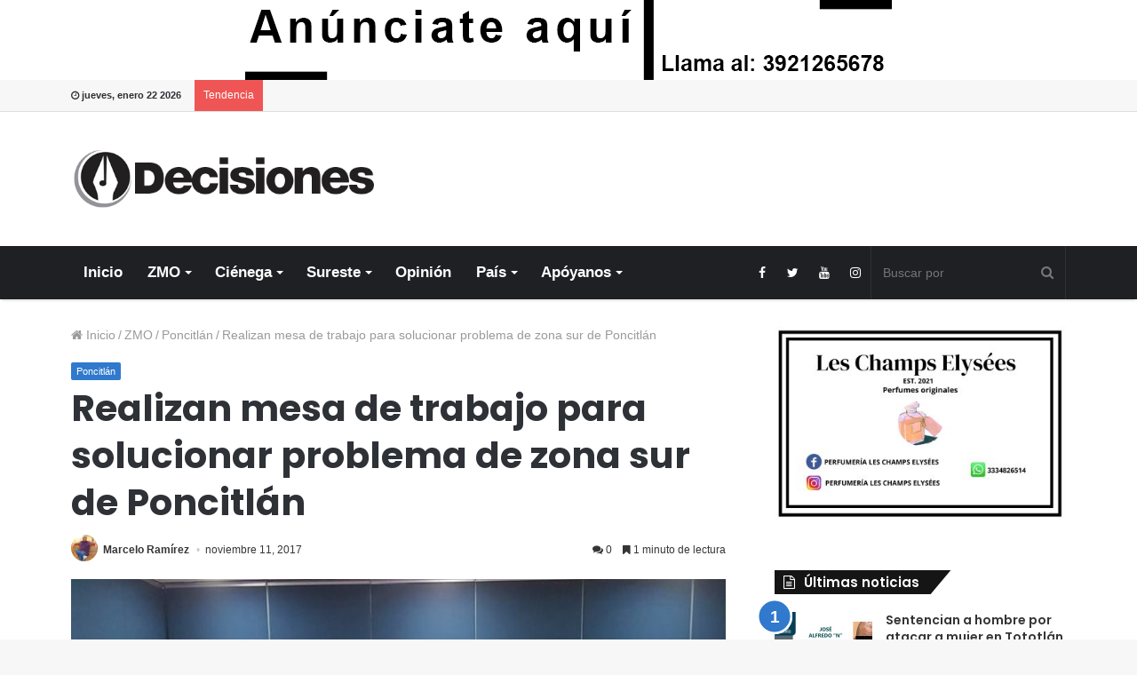

--- FILE ---
content_type: text/html; charset=UTF-8
request_url: https://decisiones.com.mx/zmo/poncitlan/realizan-mesa-de-trabajo-para-solucionar-problema-de-zona-sur-de-poncitlan/
body_size: 24065
content:
<!DOCTYPE html>
<html lang="es">
<head>
	<meta charset="UTF-8" />
	<link rel="profile" href="https://gmpg.org/xfn/11" />
	<link rel="pingback" href="https://decisiones.com.mx/xmlrpc.php" />
	<style>
#wpadminbar #wp-admin-bar-wccp_free_top_button .ab-icon:before {
	content: "\f160";
	color: #02CA02;
	top: 3px;
}
#wpadminbar #wp-admin-bar-wccp_free_top_button .ab-icon {
	transform: rotate(45deg);
}
</style>
<meta name='robots' content='index, follow, max-image-preview:large, max-snippet:-1, max-video-preview:-1' />

	<!-- This site is optimized with the Yoast SEO plugin v26.8 - https://yoast.com/product/yoast-seo-wordpress/ -->
	<title>Realizan mesa de trabajo para solucionar problema de zona sur de Poncitlán - Decisiones</title>
	<link rel="canonical" href="https://decisiones.com.mx/zmo/poncitlan/realizan-mesa-de-trabajo-para-solucionar-problema-de-zona-sur-de-poncitlan/" />
	<meta property="og:locale" content="es_ES" />
	<meta property="og:type" content="article" />
	<meta property="og:title" content="Realizan mesa de trabajo para solucionar problema de zona sur de Poncitlán - Decisiones" />
	<meta property="og:description" content="Desnutrición y los fertilizantes utilizados en los sembradíos de la zona son las causas de la insuficiencia renal, señala U. de G. Decisiones.- Diputados del Congreso local organizaron este 8 de noviembre una mesa de trabajo para implementar acciones conjuntas con el fin de solucionar la problemática que aqueja a pobladores de la zona sur &hellip;" />
	<meta property="og:url" content="https://decisiones.com.mx/zmo/poncitlan/realizan-mesa-de-trabajo-para-solucionar-problema-de-zona-sur-de-poncitlan/" />
	<meta property="og:site_name" content="Decisiones" />
	<meta property="article:publisher" content="https://www.facebook.com/DecisionesMX" />
	<meta property="article:author" content="https://www.facebook.com/majarahe" />
	<meta property="article:published_time" content="2017-11-11T20:22:18+00:00" />
	<meta property="article:modified_time" content="2018-12-16T21:09:49+00:00" />
	<meta property="og:image" content="https://decisiones.com.mx/wp-content/uploads/2017/11/Mesa-de-trabajo.jpg" />
	<meta property="og:image:width" content="800" />
	<meta property="og:image:height" content="600" />
	<meta property="og:image:type" content="image/jpeg" />
	<meta name="author" content="Marcelo Ramírez" />
	<meta name="twitter:card" content="summary_large_image" />
	<meta name="twitter:creator" content="@https://twitter.com/MarceloRamHer" />
	<meta name="twitter:site" content="@decisionesmx" />
	<meta name="twitter:label1" content="Escrito por" />
	<meta name="twitter:data1" content="Marcelo Ramírez" />
	<meta name="twitter:label2" content="Tiempo de lectura" />
	<meta name="twitter:data2" content="2 minutos" />
	<script type="application/ld+json" class="yoast-schema-graph">{"@context":"https://schema.org","@graph":[{"@type":"Article","@id":"https://decisiones.com.mx/zmo/poncitlan/realizan-mesa-de-trabajo-para-solucionar-problema-de-zona-sur-de-poncitlan/#article","isPartOf":{"@id":"https://decisiones.com.mx/zmo/poncitlan/realizan-mesa-de-trabajo-para-solucionar-problema-de-zona-sur-de-poncitlan/"},"author":{"name":"Marcelo Ramírez","@id":"https://decisiones.com.mx/#/schema/person/dd7222d3273237fbc9b3c4023210a496"},"headline":"Realizan mesa de trabajo para solucionar problema de zona sur de Poncitlán","datePublished":"2017-11-11T20:22:18+00:00","dateModified":"2018-12-16T21:09:49+00:00","mainEntityOfPage":{"@id":"https://decisiones.com.mx/zmo/poncitlan/realizan-mesa-de-trabajo-para-solucionar-problema-de-zona-sur-de-poncitlan/"},"wordCount":345,"commentCount":0,"publisher":{"@id":"https://decisiones.com.mx/#organization"},"image":{"@id":"https://decisiones.com.mx/zmo/poncitlan/realizan-mesa-de-trabajo-para-solucionar-problema-de-zona-sur-de-poncitlan/#primaryimage"},"thumbnailUrl":"https://decisiones.com.mx/wp-content/uploads/2017/11/Mesa-de-trabajo.jpg","keywords":["Congreso Jalisco","Distrito 15","Jalisco","María del Refugio Ruíz Moreno","Poncitlán"],"articleSection":["Poncitlán"],"inLanguage":"es","potentialAction":[{"@type":"CommentAction","name":"Comment","target":["https://decisiones.com.mx/zmo/poncitlan/realizan-mesa-de-trabajo-para-solucionar-problema-de-zona-sur-de-poncitlan/#respond"]}]},{"@type":"WebPage","@id":"https://decisiones.com.mx/zmo/poncitlan/realizan-mesa-de-trabajo-para-solucionar-problema-de-zona-sur-de-poncitlan/","url":"https://decisiones.com.mx/zmo/poncitlan/realizan-mesa-de-trabajo-para-solucionar-problema-de-zona-sur-de-poncitlan/","name":"Realizan mesa de trabajo para solucionar problema de zona sur de Poncitlán - Decisiones","isPartOf":{"@id":"https://decisiones.com.mx/#website"},"primaryImageOfPage":{"@id":"https://decisiones.com.mx/zmo/poncitlan/realizan-mesa-de-trabajo-para-solucionar-problema-de-zona-sur-de-poncitlan/#primaryimage"},"image":{"@id":"https://decisiones.com.mx/zmo/poncitlan/realizan-mesa-de-trabajo-para-solucionar-problema-de-zona-sur-de-poncitlan/#primaryimage"},"thumbnailUrl":"https://decisiones.com.mx/wp-content/uploads/2017/11/Mesa-de-trabajo.jpg","datePublished":"2017-11-11T20:22:18+00:00","dateModified":"2018-12-16T21:09:49+00:00","breadcrumb":{"@id":"https://decisiones.com.mx/zmo/poncitlan/realizan-mesa-de-trabajo-para-solucionar-problema-de-zona-sur-de-poncitlan/#breadcrumb"},"inLanguage":"es","potentialAction":[{"@type":"ReadAction","target":["https://decisiones.com.mx/zmo/poncitlan/realizan-mesa-de-trabajo-para-solucionar-problema-de-zona-sur-de-poncitlan/"]}]},{"@type":"ImageObject","inLanguage":"es","@id":"https://decisiones.com.mx/zmo/poncitlan/realizan-mesa-de-trabajo-para-solucionar-problema-de-zona-sur-de-poncitlan/#primaryimage","url":"https://decisiones.com.mx/wp-content/uploads/2017/11/Mesa-de-trabajo.jpg","contentUrl":"https://decisiones.com.mx/wp-content/uploads/2017/11/Mesa-de-trabajo.jpg","width":800,"height":600},{"@type":"BreadcrumbList","@id":"https://decisiones.com.mx/zmo/poncitlan/realizan-mesa-de-trabajo-para-solucionar-problema-de-zona-sur-de-poncitlan/#breadcrumb","itemListElement":[{"@type":"ListItem","position":1,"name":"Portada","item":"https://decisiones.com.mx/"},{"@type":"ListItem","position":2,"name":"Realizan mesa de trabajo para solucionar problema de zona sur de Poncitlán"}]},{"@type":"WebSite","@id":"https://decisiones.com.mx/#website","url":"https://decisiones.com.mx/","name":"Decisiones","description":"Medio de comunicación","publisher":{"@id":"https://decisiones.com.mx/#organization"},"potentialAction":[{"@type":"SearchAction","target":{"@type":"EntryPoint","urlTemplate":"https://decisiones.com.mx/?s={search_term_string}"},"query-input":{"@type":"PropertyValueSpecification","valueRequired":true,"valueName":"search_term_string"}}],"inLanguage":"es"},{"@type":"Organization","@id":"https://decisiones.com.mx/#organization","name":"Decisiones","url":"https://decisiones.com.mx/","logo":{"@type":"ImageObject","inLanguage":"es","@id":"https://decisiones.com.mx/#/schema/logo/image/","url":"https://decisiones.com.mx/wp-content/uploads/2015/09/Logo_Decisiones_2_300.png","contentUrl":"https://decisiones.com.mx/wp-content/uploads/2015/09/Logo_Decisiones_2_300.png","width":300,"height":69,"caption":"Decisiones"},"image":{"@id":"https://decisiones.com.mx/#/schema/logo/image/"},"sameAs":["https://www.facebook.com/DecisionesMX","https://x.com/decisionesmx"]},{"@type":"Person","@id":"https://decisiones.com.mx/#/schema/person/dd7222d3273237fbc9b3c4023210a496","name":"Marcelo Ramírez","image":{"@type":"ImageObject","inLanguage":"es","@id":"https://decisiones.com.mx/#/schema/person/image/","url":"https://decisiones.com.mx/wp-content/uploads/2024/07/cropped-449985397_10234371997621101_2837773636666174840_n-96x96.jpg","contentUrl":"https://decisiones.com.mx/wp-content/uploads/2024/07/cropped-449985397_10234371997621101_2837773636666174840_n-96x96.jpg","caption":"Marcelo Ramírez"},"description":"Cuento con el titulo como Licenciado en Periodismo por la Universidad de Guadalajara; además soy egresado de la Maestría en Transparencia y Protección de Datos Personales.","sameAs":["https://decisiones.com.mx/","https://www.facebook.com/majarahe","https://x.com/https://twitter.com/MarceloRamHer"],"url":"https://decisiones.com.mx/author/marcelo1988/"}]}</script>
	<!-- / Yoast SEO plugin. -->


<link rel="alternate" type="application/rss+xml" title="Decisiones &raquo; Feed" href="https://decisiones.com.mx/feed/" />
<link rel="alternate" type="application/rss+xml" title="Decisiones &raquo; Feed de los comentarios" href="https://decisiones.com.mx/comments/feed/" />
<link rel="alternate" type="application/rss+xml" title="Decisiones &raquo; Comentario Realizan mesa de trabajo para solucionar problema de zona sur de Poncitlán del feed" href="https://decisiones.com.mx/zmo/poncitlan/realizan-mesa-de-trabajo-para-solucionar-problema-de-zona-sur-de-poncitlan/feed/" />
<link rel="alternate" title="oEmbed (JSON)" type="application/json+oembed" href="https://decisiones.com.mx/wp-json/oembed/1.0/embed?url=https%3A%2F%2Fdecisiones.com.mx%2Fzmo%2Fponcitlan%2Frealizan-mesa-de-trabajo-para-solucionar-problema-de-zona-sur-de-poncitlan%2F" />
<link rel="alternate" title="oEmbed (XML)" type="text/xml+oembed" href="https://decisiones.com.mx/wp-json/oembed/1.0/embed?url=https%3A%2F%2Fdecisiones.com.mx%2Fzmo%2Fponcitlan%2Frealizan-mesa-de-trabajo-para-solucionar-problema-de-zona-sur-de-poncitlan%2F&#038;format=xml" />
<style id='wp-img-auto-sizes-contain-inline-css' type='text/css'>
img:is([sizes=auto i],[sizes^="auto," i]){contain-intrinsic-size:3000px 1500px}
/*# sourceURL=wp-img-auto-sizes-contain-inline-css */
</style>
<link rel='stylesheet' id='genericons-css' href='https://decisiones.com.mx/wp-content/plugins/menu-icons/vendor/codeinwp/icon-picker/css/types/genericons.min.css' type='text/css' media='all' />
<link rel='stylesheet' id='menu-icons-extra-css' href='https://decisiones.com.mx/wp-content/plugins/menu-icons/css/extra.min.css' type='text/css' media='all' />
<style id='wp-emoji-styles-inline-css' type='text/css'>

	img.wp-smiley, img.emoji {
		display: inline !important;
		border: none !important;
		box-shadow: none !important;
		height: 1em !important;
		width: 1em !important;
		margin: 0 0.07em !important;
		vertical-align: -0.1em !important;
		background: none !important;
		padding: 0 !important;
	}
/*# sourceURL=wp-emoji-styles-inline-css */
</style>
<style id='wp-block-library-inline-css' type='text/css'>
:root{--wp-block-synced-color:#7a00df;--wp-block-synced-color--rgb:122,0,223;--wp-bound-block-color:var(--wp-block-synced-color);--wp-editor-canvas-background:#ddd;--wp-admin-theme-color:#007cba;--wp-admin-theme-color--rgb:0,124,186;--wp-admin-theme-color-darker-10:#006ba1;--wp-admin-theme-color-darker-10--rgb:0,107,160.5;--wp-admin-theme-color-darker-20:#005a87;--wp-admin-theme-color-darker-20--rgb:0,90,135;--wp-admin-border-width-focus:2px}@media (min-resolution:192dpi){:root{--wp-admin-border-width-focus:1.5px}}.wp-element-button{cursor:pointer}:root .has-very-light-gray-background-color{background-color:#eee}:root .has-very-dark-gray-background-color{background-color:#313131}:root .has-very-light-gray-color{color:#eee}:root .has-very-dark-gray-color{color:#313131}:root .has-vivid-green-cyan-to-vivid-cyan-blue-gradient-background{background:linear-gradient(135deg,#00d084,#0693e3)}:root .has-purple-crush-gradient-background{background:linear-gradient(135deg,#34e2e4,#4721fb 50%,#ab1dfe)}:root .has-hazy-dawn-gradient-background{background:linear-gradient(135deg,#faaca8,#dad0ec)}:root .has-subdued-olive-gradient-background{background:linear-gradient(135deg,#fafae1,#67a671)}:root .has-atomic-cream-gradient-background{background:linear-gradient(135deg,#fdd79a,#004a59)}:root .has-nightshade-gradient-background{background:linear-gradient(135deg,#330968,#31cdcf)}:root .has-midnight-gradient-background{background:linear-gradient(135deg,#020381,#2874fc)}:root{--wp--preset--font-size--normal:16px;--wp--preset--font-size--huge:42px}.has-regular-font-size{font-size:1em}.has-larger-font-size{font-size:2.625em}.has-normal-font-size{font-size:var(--wp--preset--font-size--normal)}.has-huge-font-size{font-size:var(--wp--preset--font-size--huge)}.has-text-align-center{text-align:center}.has-text-align-left{text-align:left}.has-text-align-right{text-align:right}.has-fit-text{white-space:nowrap!important}#end-resizable-editor-section{display:none}.aligncenter{clear:both}.items-justified-left{justify-content:flex-start}.items-justified-center{justify-content:center}.items-justified-right{justify-content:flex-end}.items-justified-space-between{justify-content:space-between}.screen-reader-text{border:0;clip-path:inset(50%);height:1px;margin:-1px;overflow:hidden;padding:0;position:absolute;width:1px;word-wrap:normal!important}.screen-reader-text:focus{background-color:#ddd;clip-path:none;color:#444;display:block;font-size:1em;height:auto;left:5px;line-height:normal;padding:15px 23px 14px;text-decoration:none;top:5px;width:auto;z-index:100000}html :where(.has-border-color){border-style:solid}html :where([style*=border-top-color]){border-top-style:solid}html :where([style*=border-right-color]){border-right-style:solid}html :where([style*=border-bottom-color]){border-bottom-style:solid}html :where([style*=border-left-color]){border-left-style:solid}html :where([style*=border-width]){border-style:solid}html :where([style*=border-top-width]){border-top-style:solid}html :where([style*=border-right-width]){border-right-style:solid}html :where([style*=border-bottom-width]){border-bottom-style:solid}html :where([style*=border-left-width]){border-left-style:solid}html :where(img[class*=wp-image-]){height:auto;max-width:100%}:where(figure){margin:0 0 1em}html :where(.is-position-sticky){--wp-admin--admin-bar--position-offset:var(--wp-admin--admin-bar--height,0px)}@media screen and (max-width:600px){html :where(.is-position-sticky){--wp-admin--admin-bar--position-offset:0px}}

/*# sourceURL=wp-block-library-inline-css */
</style><style id='global-styles-inline-css' type='text/css'>
:root{--wp--preset--aspect-ratio--square: 1;--wp--preset--aspect-ratio--4-3: 4/3;--wp--preset--aspect-ratio--3-4: 3/4;--wp--preset--aspect-ratio--3-2: 3/2;--wp--preset--aspect-ratio--2-3: 2/3;--wp--preset--aspect-ratio--16-9: 16/9;--wp--preset--aspect-ratio--9-16: 9/16;--wp--preset--color--black: #000000;--wp--preset--color--cyan-bluish-gray: #abb8c3;--wp--preset--color--white: #ffffff;--wp--preset--color--pale-pink: #f78da7;--wp--preset--color--vivid-red: #cf2e2e;--wp--preset--color--luminous-vivid-orange: #ff6900;--wp--preset--color--luminous-vivid-amber: #fcb900;--wp--preset--color--light-green-cyan: #7bdcb5;--wp--preset--color--vivid-green-cyan: #00d084;--wp--preset--color--pale-cyan-blue: #8ed1fc;--wp--preset--color--vivid-cyan-blue: #0693e3;--wp--preset--color--vivid-purple: #9b51e0;--wp--preset--gradient--vivid-cyan-blue-to-vivid-purple: linear-gradient(135deg,rgb(6,147,227) 0%,rgb(155,81,224) 100%);--wp--preset--gradient--light-green-cyan-to-vivid-green-cyan: linear-gradient(135deg,rgb(122,220,180) 0%,rgb(0,208,130) 100%);--wp--preset--gradient--luminous-vivid-amber-to-luminous-vivid-orange: linear-gradient(135deg,rgb(252,185,0) 0%,rgb(255,105,0) 100%);--wp--preset--gradient--luminous-vivid-orange-to-vivid-red: linear-gradient(135deg,rgb(255,105,0) 0%,rgb(207,46,46) 100%);--wp--preset--gradient--very-light-gray-to-cyan-bluish-gray: linear-gradient(135deg,rgb(238,238,238) 0%,rgb(169,184,195) 100%);--wp--preset--gradient--cool-to-warm-spectrum: linear-gradient(135deg,rgb(74,234,220) 0%,rgb(151,120,209) 20%,rgb(207,42,186) 40%,rgb(238,44,130) 60%,rgb(251,105,98) 80%,rgb(254,248,76) 100%);--wp--preset--gradient--blush-light-purple: linear-gradient(135deg,rgb(255,206,236) 0%,rgb(152,150,240) 100%);--wp--preset--gradient--blush-bordeaux: linear-gradient(135deg,rgb(254,205,165) 0%,rgb(254,45,45) 50%,rgb(107,0,62) 100%);--wp--preset--gradient--luminous-dusk: linear-gradient(135deg,rgb(255,203,112) 0%,rgb(199,81,192) 50%,rgb(65,88,208) 100%);--wp--preset--gradient--pale-ocean: linear-gradient(135deg,rgb(255,245,203) 0%,rgb(182,227,212) 50%,rgb(51,167,181) 100%);--wp--preset--gradient--electric-grass: linear-gradient(135deg,rgb(202,248,128) 0%,rgb(113,206,126) 100%);--wp--preset--gradient--midnight: linear-gradient(135deg,rgb(2,3,129) 0%,rgb(40,116,252) 100%);--wp--preset--font-size--small: 13px;--wp--preset--font-size--medium: 20px;--wp--preset--font-size--large: 36px;--wp--preset--font-size--x-large: 42px;--wp--preset--spacing--20: 0.44rem;--wp--preset--spacing--30: 0.67rem;--wp--preset--spacing--40: 1rem;--wp--preset--spacing--50: 1.5rem;--wp--preset--spacing--60: 2.25rem;--wp--preset--spacing--70: 3.38rem;--wp--preset--spacing--80: 5.06rem;--wp--preset--shadow--natural: 6px 6px 9px rgba(0, 0, 0, 0.2);--wp--preset--shadow--deep: 12px 12px 50px rgba(0, 0, 0, 0.4);--wp--preset--shadow--sharp: 6px 6px 0px rgba(0, 0, 0, 0.2);--wp--preset--shadow--outlined: 6px 6px 0px -3px rgb(255, 255, 255), 6px 6px rgb(0, 0, 0);--wp--preset--shadow--crisp: 6px 6px 0px rgb(0, 0, 0);}:where(.is-layout-flex){gap: 0.5em;}:where(.is-layout-grid){gap: 0.5em;}body .is-layout-flex{display: flex;}.is-layout-flex{flex-wrap: wrap;align-items: center;}.is-layout-flex > :is(*, div){margin: 0;}body .is-layout-grid{display: grid;}.is-layout-grid > :is(*, div){margin: 0;}:where(.wp-block-columns.is-layout-flex){gap: 2em;}:where(.wp-block-columns.is-layout-grid){gap: 2em;}:where(.wp-block-post-template.is-layout-flex){gap: 1.25em;}:where(.wp-block-post-template.is-layout-grid){gap: 1.25em;}.has-black-color{color: var(--wp--preset--color--black) !important;}.has-cyan-bluish-gray-color{color: var(--wp--preset--color--cyan-bluish-gray) !important;}.has-white-color{color: var(--wp--preset--color--white) !important;}.has-pale-pink-color{color: var(--wp--preset--color--pale-pink) !important;}.has-vivid-red-color{color: var(--wp--preset--color--vivid-red) !important;}.has-luminous-vivid-orange-color{color: var(--wp--preset--color--luminous-vivid-orange) !important;}.has-luminous-vivid-amber-color{color: var(--wp--preset--color--luminous-vivid-amber) !important;}.has-light-green-cyan-color{color: var(--wp--preset--color--light-green-cyan) !important;}.has-vivid-green-cyan-color{color: var(--wp--preset--color--vivid-green-cyan) !important;}.has-pale-cyan-blue-color{color: var(--wp--preset--color--pale-cyan-blue) !important;}.has-vivid-cyan-blue-color{color: var(--wp--preset--color--vivid-cyan-blue) !important;}.has-vivid-purple-color{color: var(--wp--preset--color--vivid-purple) !important;}.has-black-background-color{background-color: var(--wp--preset--color--black) !important;}.has-cyan-bluish-gray-background-color{background-color: var(--wp--preset--color--cyan-bluish-gray) !important;}.has-white-background-color{background-color: var(--wp--preset--color--white) !important;}.has-pale-pink-background-color{background-color: var(--wp--preset--color--pale-pink) !important;}.has-vivid-red-background-color{background-color: var(--wp--preset--color--vivid-red) !important;}.has-luminous-vivid-orange-background-color{background-color: var(--wp--preset--color--luminous-vivid-orange) !important;}.has-luminous-vivid-amber-background-color{background-color: var(--wp--preset--color--luminous-vivid-amber) !important;}.has-light-green-cyan-background-color{background-color: var(--wp--preset--color--light-green-cyan) !important;}.has-vivid-green-cyan-background-color{background-color: var(--wp--preset--color--vivid-green-cyan) !important;}.has-pale-cyan-blue-background-color{background-color: var(--wp--preset--color--pale-cyan-blue) !important;}.has-vivid-cyan-blue-background-color{background-color: var(--wp--preset--color--vivid-cyan-blue) !important;}.has-vivid-purple-background-color{background-color: var(--wp--preset--color--vivid-purple) !important;}.has-black-border-color{border-color: var(--wp--preset--color--black) !important;}.has-cyan-bluish-gray-border-color{border-color: var(--wp--preset--color--cyan-bluish-gray) !important;}.has-white-border-color{border-color: var(--wp--preset--color--white) !important;}.has-pale-pink-border-color{border-color: var(--wp--preset--color--pale-pink) !important;}.has-vivid-red-border-color{border-color: var(--wp--preset--color--vivid-red) !important;}.has-luminous-vivid-orange-border-color{border-color: var(--wp--preset--color--luminous-vivid-orange) !important;}.has-luminous-vivid-amber-border-color{border-color: var(--wp--preset--color--luminous-vivid-amber) !important;}.has-light-green-cyan-border-color{border-color: var(--wp--preset--color--light-green-cyan) !important;}.has-vivid-green-cyan-border-color{border-color: var(--wp--preset--color--vivid-green-cyan) !important;}.has-pale-cyan-blue-border-color{border-color: var(--wp--preset--color--pale-cyan-blue) !important;}.has-vivid-cyan-blue-border-color{border-color: var(--wp--preset--color--vivid-cyan-blue) !important;}.has-vivid-purple-border-color{border-color: var(--wp--preset--color--vivid-purple) !important;}.has-vivid-cyan-blue-to-vivid-purple-gradient-background{background: var(--wp--preset--gradient--vivid-cyan-blue-to-vivid-purple) !important;}.has-light-green-cyan-to-vivid-green-cyan-gradient-background{background: var(--wp--preset--gradient--light-green-cyan-to-vivid-green-cyan) !important;}.has-luminous-vivid-amber-to-luminous-vivid-orange-gradient-background{background: var(--wp--preset--gradient--luminous-vivid-amber-to-luminous-vivid-orange) !important;}.has-luminous-vivid-orange-to-vivid-red-gradient-background{background: var(--wp--preset--gradient--luminous-vivid-orange-to-vivid-red) !important;}.has-very-light-gray-to-cyan-bluish-gray-gradient-background{background: var(--wp--preset--gradient--very-light-gray-to-cyan-bluish-gray) !important;}.has-cool-to-warm-spectrum-gradient-background{background: var(--wp--preset--gradient--cool-to-warm-spectrum) !important;}.has-blush-light-purple-gradient-background{background: var(--wp--preset--gradient--blush-light-purple) !important;}.has-blush-bordeaux-gradient-background{background: var(--wp--preset--gradient--blush-bordeaux) !important;}.has-luminous-dusk-gradient-background{background: var(--wp--preset--gradient--luminous-dusk) !important;}.has-pale-ocean-gradient-background{background: var(--wp--preset--gradient--pale-ocean) !important;}.has-electric-grass-gradient-background{background: var(--wp--preset--gradient--electric-grass) !important;}.has-midnight-gradient-background{background: var(--wp--preset--gradient--midnight) !important;}.has-small-font-size{font-size: var(--wp--preset--font-size--small) !important;}.has-medium-font-size{font-size: var(--wp--preset--font-size--medium) !important;}.has-large-font-size{font-size: var(--wp--preset--font-size--large) !important;}.has-x-large-font-size{font-size: var(--wp--preset--font-size--x-large) !important;}
/*# sourceURL=global-styles-inline-css */
</style>

<style id='classic-theme-styles-inline-css' type='text/css'>
/*! This file is auto-generated */
.wp-block-button__link{color:#fff;background-color:#32373c;border-radius:9999px;box-shadow:none;text-decoration:none;padding:calc(.667em + 2px) calc(1.333em + 2px);font-size:1.125em}.wp-block-file__button{background:#32373c;color:#fff;text-decoration:none}
/*# sourceURL=/wp-includes/css/classic-themes.min.css */
</style>
<link rel='stylesheet' id='contact-form-7-css' href='https://decisiones.com.mx/wp-content/plugins/contact-form-7/includes/css/styles.css' type='text/css' media='all' />
<link rel='stylesheet' id='wpcf7-redirect-script-frontend-css' href='https://decisiones.com.mx/wp-content/plugins/wpcf7-redirect/build/assets/frontend-script.css' type='text/css' media='all' />
<link rel='stylesheet' id='mc4wp-form-basic-css' href='https://decisiones.com.mx/wp-content/plugins/mailchimp-for-wp/assets/css/form-basic.css' type='text/css' media='all' />
<link rel='stylesheet' id='tie-css-styles-css' href='https://decisiones.com.mx/wp-content/themes/jannah/assets/css/style.css' type='text/css' media='all' />
<link rel='stylesheet' id='tie-css-ilightbox-css' href='https://decisiones.com.mx/wp-content/themes/jannah/assets/css/ilightbox/dark-skin/skin.css' type='text/css' media='all' />
<style id='tie-css-ilightbox-inline-css' type='text/css'>
.wf-active .logo-text,.wf-active h1,.wf-active h2,.wf-active h3,.wf-active h4,.wf-active h5,.wf-active h6{font-family: 'Poppins';}body{font-size: 14px;}#main-nav .main-menu > ul > li > a{font-size: 17px;}#the-post .entry-content,#the-post .entry-content p{font-size: 20px;}#the-post .entry-content blockquote,#the-post .entry-content blockquote p{font-size: 18px;}.brand-title,a:hover,#tie-popup-search-submit,#logo.text-logo a,.theme-header nav .components #search-submit:hover,.theme-header .header-nav .components > li:hover > a,.theme-header .header-nav .components li a:hover,.main-menu ul.cats-vertical li a.is-active,.main-menu ul.cats-vertical li a:hover,.main-nav li.mega-menu .post-meta a:hover,.main-nav li.mega-menu .post-box-title a:hover,.main-nav-light .main-nav .menu ul li:hover > a,.main-nav-light .main-nav .menu ul li.current-menu-item:not(.mega-link-column) > a,.search-in-main-nav.autocomplete-suggestions a:hover,.top-nav .menu li:hover > a,.top-nav .menu > .tie-current-menu > a,.search-in-top-nav.autocomplete-suggestions .post-title a:hover,div.mag-box .mag-box-options .mag-box-filter-links a.active,.mag-box-filter-links .flexMenu-viewMore:hover > a,.stars-rating-active,body .tabs.tabs .active > a,.video-play-icon,.spinner-circle:after,#go-to-content:hover,.comment-list .comment-author .fn,.commentlist .comment-author .fn,blockquote::before,blockquote cite,blockquote.quote-simple p,.multiple-post-pages a:hover,#story-index li .is-current,.latest-tweets-widget .twitter-icon-wrap span,.wide-slider-nav-wrapper .slide,.wide-next-prev-slider-wrapper .tie-slider-nav li:hover span,#instagram-link:hover,.review-final-score h3,#mobile-menu-icon:hover .menu-text,.entry a,.entry .post-bottom-meta a[href]:hover,.widget.tie-weather-widget .icon-basecloud-bg:after,q a,blockquote a,.site-footer a:hover,.site-footer .stars-rating-active,.site-footer .twitter-icon-wrap span,.site-info a:hover{color: #2e78cc;}[type='submit'],.button,.generic-button a,.generic-button button,.theme-header .header-nav .comp-sub-menu a.button.guest-btn:hover,.theme-header .header-nav .comp-sub-menu a.checkout-button,nav.main-nav .menu > li.tie-current-menu > a,nav.main-nav .menu > li:hover > a,.main-menu .mega-links-head:after,.main-nav .mega-menu.mega-cat .cats-horizontal li a.is-active,.main-nav .mega-menu.mega-cat .cats-horizontal li a:hover,#mobile-menu-icon:hover .nav-icon,#mobile-menu-icon:hover .nav-icon:before,#mobile-menu-icon:hover .nav-icon:after,.search-in-main-nav.autocomplete-suggestions a.button,.search-in-top-nav.autocomplete-suggestions a.button,.spinner > div,.post-cat,.pages-numbers li.current span,.multiple-post-pages > span,#tie-wrapper .mejs-container .mejs-controls,.mag-box-filter-links a:hover,.slider-arrow-nav a:not(.pagination-disabled):hover,.comment-list .reply a:hover,.commentlist .reply a:hover,#reading-position-indicator,#story-index-icon,.videos-block .playlist-title,.review-percentage .review-item span span,.tie-slick-dots li.slick-active button,.tie-slick-dots li button:hover,.digital-rating-static strong,.timeline-widget li a:hover .date:before,#wp-calendar #today,.posts-list-counter li:before,.cat-counter a + span,.tie-slider-nav li span:hover,.fullwidth-area .widget_tag_cloud .tagcloud a:hover,.magazine2:not(.block-head-4) .dark-widgetized-area ul.tabs a:hover,.magazine2:not(.block-head-4) .dark-widgetized-area ul.tabs .active a,.magazine1 .dark-widgetized-area ul.tabs a:hover,.magazine1 .dark-widgetized-area ul.tabs .active a,.block-head-4.magazine2 .dark-widgetized-area .tabs.tabs .active a,.block-head-4.magazine2 .dark-widgetized-area .tabs > .active a:before,.block-head-4.magazine2 .dark-widgetized-area .tabs > .active a:after,.demo_store,.demo #logo:after,.widget.tie-weather-widget,span.video-close-btn:hover,#go-to-top,.latest-tweets-widget .slider-links .button:not(:hover){background-color: #2e78cc;color: #FFFFFF;}.tie-weather-widget .widget-title h4,.block-head-4.magazine2 #footer .tabs .active a:hover{color: #FFFFFF;}pre,code,.pages-numbers li.current span,.theme-header .header-nav .comp-sub-menu a.button.guest-btn:hover,.multiple-post-pages > span,.post-content-slideshow .tie-slider-nav li span:hover,#tie-body .tie-slider-nav li > span:hover,#instagram-link:before,#instagram-link:after,.slider-arrow-nav a:not(.pagination-disabled):hover,.main-nav .mega-menu.mega-cat .cats-horizontal li a.is-active,.main-nav .mega-menu.mega-cat .cats-horizontal li a:hover,.main-menu .menu > li > .menu-sub-content{border-color: #2e78cc;}.main-menu .menu > li.tie-current-menu{border-bottom-color: #2e78cc;}.top-nav .menu li.menu-item-has-children:hover > a:before{border-top-color: #2e78cc;}.main-nav .main-menu .menu > li.tie-current-menu > a:before,.main-nav .main-menu .menu > li:hover > a:before{border-top-color: #FFFFFF;}header.main-nav-light .main-nav .menu-item-has-children li:hover > a:before,header.main-nav-light .main-nav .mega-menu li:hover > a:before{border-left-color: #2e78cc;}.rtl header.main-nav-light .main-nav .menu-item-has-children li:hover > a:before,.rtl header.main-nav-light .main-nav .mega-menu li:hover > a:before{border-right-color: #2e78cc;border-left-color: transparent;}.top-nav ul.menu li .menu-item-has-children:hover > a:before{border-top-color: transparent;border-left-color: #2e78cc;}.rtl .top-nav ul.menu li .menu-item-has-children:hover > a:before{border-left-color: transparent;border-right-color: #2e78cc;}::-moz-selection{background-color: #2e78cc;color: #FFFFFF;}::selection{background-color: #2e78cc;color: #FFFFFF;}circle.circle_bar{stroke: #2e78cc;}#reading-position-indicator{box-shadow: 0 0 10px rgba( 46,120,204,0.7);}#tie-popup-search-submit:hover,#logo.text-logo a:hover,.entry a:hover,.block-head-4.magazine2 .site-footer .tabs li a:hover,q a:hover,blockquote a:hover{color: #00469a;}.button:hover,input[type='submit']:hover,.generic-button a:hover,.generic-button button:hover,a.post-cat:hover,.site-footer .button:hover,.site-footer [type='submit']:hover,.search-in-main-nav.autocomplete-suggestions a.button:hover,.search-in-top-nav.autocomplete-suggestions a.button:hover,.theme-header .header-nav .comp-sub-menu a.checkout-button:hover{background-color: #00469a;color: #FFFFFF;}.theme-header .header-nav .comp-sub-menu a.checkout-button:not(:hover),.entry a.button{color: #FFFFFF;}@media (max-width: 1600px){#story-index ul{background-color: #2e78cc;}#story-index ul li a,#story-index ul li .is-current{color: #FFFFFF;}}#tie-body .has-block-head-4,#tie-body .mag-box-title h3,#tie-body .comment-reply-title,#tie-body .related.products > h2,#tie-body .up-sells > h2,#tie-body .cross-sells > h2,#tie-body .cart_totals > h2,#tie-body .bbp-form legend,#tie-body .mag-box-title h3 a,#tie-body .section-title-default a,#tie-body #cancel-comment-reply-link {color: #FFFFFF;}#tie-body .has-block-head-4:before,#tie-body .mag-box-title h3:before,#tie-body .comment-reply-title:before,#tie-body .related.products > h2:before,#tie-body .up-sells > h2:before,#tie-body .cross-sells > h2:before,#tie-body .cart_totals > h2:before,#tie-body .bbp-form legend:before {background-color: #2e78cc;}#tie-body .block-more-button{color: #2e78cc;}#tie-body .block-more-button:hover{color: #00469a;}#tie-body .has-block-head-4:after,#tie-body .mag-box-title h3:after,#tie-body .comment-reply-title:after,#tie-body .related.products > h2:after,#tie-body .up-sells > h2:after,#tie-body .cross-sells > h2:after,#tie-body .cart_totals > h2:after,#tie-body .bbp-form legend:after{background-color: #2e78cc;}#tie-body .tabs,#tie-body .tabs .flexMenu-popup{border-color: #2e78cc;}#tie-body .tabs li a{color: #2e78cc;}#tie-body .tabs li a:hover{color: #00469a;}#tie-body .tabs li.active a{color: #FFFFFF;background-color: #2e78cc;}#tie-body .tabs > .active a:before,#tie-body .tabs > .active a:after{background-color: #2e78cc;}#top-nav,#top-nav .sub-menu,#top-nav .comp-sub-menu,#top-nav .ticker-content,#top-nav .ticker-swipe,.top-nav-boxed #top-nav .topbar-wrapper,.search-in-top-nav.autocomplete-suggestions,#top-nav .guest-btn{background-color : #f7f7f7;}#top-nav *,.search-in-top-nav.autocomplete-suggestions{border-color: rgba( 0,0,0,0.08);}#top-nav .icon-basecloud-bg:after{color: #f7f7f7;}.tie-cat-1181,.tie-cat-item-1181 > span{background-color:#f1c40f !important;color:#FFFFFF !important;}.tie-cat-1181:after{border-top-color:#f1c40f !important;}.tie-cat-1181:hover{background-color:#d3a600 !important;}.tie-cat-1181:hover:after{border-top-color:#d3a600 !important;}.tie-cat-17,.tie-cat-item-17 > span{background-color:#c13232 !important;color:#FFFFFF !important;}.tie-cat-17:after{border-top-color:#c13232 !important;}.tie-cat-17:hover{background-color:#a31414 !important;}.tie-cat-17:hover:after{border-top-color:#a31414 !important;}.tie-cat-1178,.tie-cat-item-1178 > span{background-color:#9b59b6 !important;color:#FFFFFF !important;}.tie-cat-1178:after{border-top-color:#9b59b6 !important;}.tie-cat-1178:hover{background-color:#7d3b98 !important;}.tie-cat-1178:hover:after{border-top-color:#7d3b98 !important;}.tie-cat-1582,.tie-cat-item-1582 > span{background-color:#e74c3c !important;color:#FFFFFF !important;}.tie-cat-1582:after{border-top-color:#e74c3c !important;}.tie-cat-1582:hover{background-color:#c92e1e !important;}.tie-cat-1582:hover:after{border-top-color:#c92e1e !important;}@media (min-width: 1200px){.container{width: auto;}}.boxed-layout #tie-wrapper,.boxed-layout .fixed-nav{max-width: 1180px;}@media (min-width: 1150px){.container,.wide-next-prev-slider-wrapper .slider-main-container{max-width: 1150px;}}
/*# sourceURL=tie-css-ilightbox-inline-css */
</style>
<script type="text/javascript" id="jquery-core-js-extra">
/* <![CDATA[ */
var tie = {"is_rtl":"","ajaxurl":"https://decisiones.com.mx/wp-admin/admin-ajax.php","mobile_menu_active":"true","mobile_menu_top":"","mobile_menu_parent":"","lightbox_all":"true","lightbox_gallery":"true","lightbox_skin":"dark","lightbox_thumb":"horizontal","lightbox_arrows":"true","is_singular":"1","is_sticky_video":"1","reading_indicator":"true","lazyload":"","select_share":"true","select_share_twitter":"","select_share_facebook":"","select_share_linkedin":"","select_share_email":"","facebook_app_id":"","twitter_username":"Decisiones_MX","responsive_tables":"true","ad_blocker_detector":"","sticky_behavior":"default","sticky_desktop":"true","sticky_mobile":"true","sticky_mobile_behavior":"default","ajax_loader":"\u003Cdiv class=\"loader-overlay\"\u003E\u003Cdiv class=\"spinner-circle\"\u003E\u003C/div\u003E\u003C/div\u003E","type_to_search":"","lang_no_results":"Sin resultados"};
//# sourceURL=jquery-core-js-extra
/* ]]> */
</script>
<script type="text/javascript" src="https://decisiones.com.mx/wp-includes/js/jquery/jquery.min.js" id="jquery-core-js"></script>
<script type="text/javascript" src="https://decisiones.com.mx/wp-includes/js/jquery/jquery-migrate.min.js" id="jquery-migrate-js"></script>
<link rel="https://api.w.org/" href="https://decisiones.com.mx/wp-json/" /><link rel="alternate" title="JSON" type="application/json" href="https://decisiones.com.mx/wp-json/wp/v2/posts/5153" /><link rel="EditURI" type="application/rsd+xml" title="RSD" href="https://decisiones.com.mx/xmlrpc.php?rsd" />
<meta name="google-site-verification" content="wOAh8QqimcxVqHt-k-nYL--IwW1PJTxZzVPmBcjkyAw" />
<script id="wpcp_disable_selection" type="text/javascript">
var image_save_msg='You are not allowed to save images!';
	var no_menu_msg='Context Menu disabled!';
	var smessage = "Contenio protegido";

function disableEnterKey(e)
{
	var elemtype = e.target.tagName;
	
	elemtype = elemtype.toUpperCase();
	
	if (elemtype == "TEXT" || elemtype == "TEXTAREA" || elemtype == "INPUT" || elemtype == "PASSWORD" || elemtype == "SELECT" || elemtype == "OPTION" || elemtype == "EMBED")
	{
		elemtype = 'TEXT';
	}
	
	if (e.ctrlKey){
     var key;
     if(window.event)
          key = window.event.keyCode;     //IE
     else
          key = e.which;     //firefox (97)
    //if (key != 17) alert(key);
     if (elemtype!= 'TEXT' && (key == 97 || key == 65 || key == 67 || key == 99 || key == 88 || key == 120 || key == 26 || key == 85  || key == 86 || key == 83 || key == 43 || key == 73))
     {
		if(wccp_free_iscontenteditable(e)) return true;
		show_wpcp_message('You are not allowed to copy content or view source');
		return false;
     }else
     	return true;
     }
}


/*For contenteditable tags*/
function wccp_free_iscontenteditable(e)
{
	var e = e || window.event; // also there is no e.target property in IE. instead IE uses window.event.srcElement
  	
	var target = e.target || e.srcElement;

	var elemtype = e.target.nodeName;
	
	elemtype = elemtype.toUpperCase();
	
	var iscontenteditable = "false";
		
	if(typeof target.getAttribute!="undefined" ) iscontenteditable = target.getAttribute("contenteditable"); // Return true or false as string
	
	var iscontenteditable2 = false;
	
	if(typeof target.isContentEditable!="undefined" ) iscontenteditable2 = target.isContentEditable; // Return true or false as boolean

	if(target.parentElement.isContentEditable) iscontenteditable2 = true;
	
	if (iscontenteditable == "true" || iscontenteditable2 == true)
	{
		if(typeof target.style!="undefined" ) target.style.cursor = "text";
		
		return true;
	}
}

////////////////////////////////////
function disable_copy(e)
{	
	var e = e || window.event; // also there is no e.target property in IE. instead IE uses window.event.srcElement
	
	var elemtype = e.target.tagName;
	
	elemtype = elemtype.toUpperCase();
	
	if (elemtype == "TEXT" || elemtype == "TEXTAREA" || elemtype == "INPUT" || elemtype == "PASSWORD" || elemtype == "SELECT" || elemtype == "OPTION" || elemtype == "EMBED")
	{
		elemtype = 'TEXT';
	}
	
	if(wccp_free_iscontenteditable(e)) return true;
	
	var isSafari = /Safari/.test(navigator.userAgent) && /Apple Computer/.test(navigator.vendor);
	
	var checker_IMG = '';
	if (elemtype == "IMG" && checker_IMG == 'checked' && e.detail >= 2) {show_wpcp_message(alertMsg_IMG);return false;}
	if (elemtype != "TEXT")
	{
		if (smessage !== "" && e.detail == 2)
			show_wpcp_message(smessage);
		
		if (isSafari)
			return true;
		else
			return false;
	}	
}

//////////////////////////////////////////
function disable_copy_ie()
{
	var e = e || window.event;
	var elemtype = window.event.srcElement.nodeName;
	elemtype = elemtype.toUpperCase();
	if(wccp_free_iscontenteditable(e)) return true;
	if (elemtype == "IMG") {show_wpcp_message(alertMsg_IMG);return false;}
	if (elemtype != "TEXT" && elemtype != "TEXTAREA" && elemtype != "INPUT" && elemtype != "PASSWORD" && elemtype != "SELECT" && elemtype != "OPTION" && elemtype != "EMBED")
	{
		return false;
	}
}	
function reEnable()
{
	return true;
}
document.onkeydown = disableEnterKey;
document.onselectstart = disable_copy_ie;
if(navigator.userAgent.indexOf('MSIE')==-1)
{
	document.onmousedown = disable_copy;
	document.onclick = reEnable;
}
function disableSelection(target)
{
    //For IE This code will work
    if (typeof target.onselectstart!="undefined")
    target.onselectstart = disable_copy_ie;
    
    //For Firefox This code will work
    else if (typeof target.style.MozUserSelect!="undefined")
    {target.style.MozUserSelect="none";}
    
    //All other  (ie: Opera) This code will work
    else
    target.onmousedown=function(){return false}
    target.style.cursor = "default";
}
//Calling the JS function directly just after body load
window.onload = function(){disableSelection(document.body);};

//////////////////special for safari Start////////////////
var onlongtouch;
var timer;
var touchduration = 1000; //length of time we want the user to touch before we do something

var elemtype = "";
function touchstart(e) {
	var e = e || window.event;
  // also there is no e.target property in IE.
  // instead IE uses window.event.srcElement
  	var target = e.target || e.srcElement;
	
	elemtype = window.event.srcElement.nodeName;
	
	elemtype = elemtype.toUpperCase();
	
	if(!wccp_pro_is_passive()) e.preventDefault();
	if (!timer) {
		timer = setTimeout(onlongtouch, touchduration);
	}
}

function touchend() {
    //stops short touches from firing the event
    if (timer) {
        clearTimeout(timer);
        timer = null;
    }
	onlongtouch();
}

onlongtouch = function(e) { //this will clear the current selection if anything selected
	
	if (elemtype != "TEXT" && elemtype != "TEXTAREA" && elemtype != "INPUT" && elemtype != "PASSWORD" && elemtype != "SELECT" && elemtype != "EMBED" && elemtype != "OPTION")	
	{
		if (window.getSelection) {
			if (window.getSelection().empty) {  // Chrome
			window.getSelection().empty();
			} else if (window.getSelection().removeAllRanges) {  // Firefox
			window.getSelection().removeAllRanges();
			}
		} else if (document.selection) {  // IE?
			document.selection.empty();
		}
		return false;
	}
};

document.addEventListener("DOMContentLoaded", function(event) { 
    window.addEventListener("touchstart", touchstart, false);
    window.addEventListener("touchend", touchend, false);
});

function wccp_pro_is_passive() {

  var cold = false,
  hike = function() {};

  try {
	  const object1 = {};
  var aid = Object.defineProperty(object1, 'passive', {
  get() {cold = true}
  });
  window.addEventListener('test', hike, aid);
  window.removeEventListener('test', hike, aid);
  } catch (e) {}

  return cold;
}
/*special for safari End*/
</script>
<script id="wpcp_disable_Right_Click" type="text/javascript">
document.ondragstart = function() { return false;}
	function nocontext(e) {
	   return false;
	}
	document.oncontextmenu = nocontext;
</script>

<meta name="generator" content="Jannah 3.0.4" />
<meta name="theme-color" content="#2e78cc" /><meta name="viewport" content="width=device-width, initial-scale=1.0" />
					<script>
						WebFontConfig ={
							google:{
								families: ['Poppins:regular,500,600,700:latin']
							}
						};
						(function(){
							var wf   = document.createElement('script');
							wf.src   = '//ajax.googleapis.com/ajax/libs/webfont/1/webfont.js';
							wf.type  = 'text/javascript';
							wf.async = 'true';
							var s = document.getElementsByTagName('script')[0];
							s.parentNode.insertBefore(wf, s);
						})();
					</script>
				<link rel="icon" href="https://decisiones.com.mx/wp-content/uploads/2020/05/cropped-icono_decisiones_400px-32x32.jpg" sizes="32x32" />
<link rel="icon" href="https://decisiones.com.mx/wp-content/uploads/2020/05/cropped-icono_decisiones_400px-192x192.jpg" sizes="192x192" />
<link rel="apple-touch-icon" href="https://decisiones.com.mx/wp-content/uploads/2020/05/cropped-icono_decisiones_400px-180x180.jpg" />
<meta name="msapplication-TileImage" content="https://decisiones.com.mx/wp-content/uploads/2020/05/cropped-icono_decisiones_400px-270x270.jpg" />
</head>

<body data-rsssl=1 id="tie-body" class="wp-singular post-template-default single single-post postid-5153 single-format-standard wp-theme-jannah unselectable wrapper-has-shadow block-head-4 block-head-6 magazine2 is-desktop is-header-layout-3 has-header-ad sidebar-right has-sidebar post-layout-1 narrow-title-narrow-media has-mobile-share">


<div class="background-overlay">

	<div id="tie-container" class="site tie-container">

		
		<div id="tie-wrapper">

			<div class="stream-item stream-item-above-header">
					<a href="https://decisiones.com.mx/wp-content/uploads/2021/04/169151367_1653831174801140_5686682596490984131_n.jpg" title="" target="_blank" >
						<img src="https://decisiones.com.mx/wp-content/uploads/2021/04/169151367_1653831174801140_5686682596490984131_n.jpg" alt="" width="728" height="90" />
					</a>
				</div>
<header id="theme-header" class="theme-header header-layout-3 main-nav-dark main-nav-below top-nav-active top-nav-light top-nav-above has-shadow has-custom-sticky-logo mobile-header-default">
	
<nav id="top-nav" class="has-date-breaking top-nav header-nav has-breaking-news" aria-label="Menú de Navegación secundario">
	<div class="container">
		<div class="topbar-wrapper">

			
					<div class="topbar-today-date">
						<span class="fa fa-clock-o" aria-hidden="true"></span>
						<strong class="inner-text">jueves, enero 22 2026</strong>
					</div>
					
			<div class="tie-alignleft">
				
<div class="breaking controls-is-active">

	<span class="breaking-title">
		<span class="fa fa-bolt" aria-hidden="true"></span>
		<span class="breaking-title-text">Tendencia</span>
	</span>

	<ul id="breaking-news-in-header" class="breaking-news" data-type="reveal" data-arrows="true">

		
							<li class="news-item">
								<a href="https://decisiones.com.mx/destacadas/sentencian-a-hombre-por-atacar-a-mujer-en-tototlan/" title="Sentencian a hombre por atacar a mujer en Tototlán">Sentencian a hombre por atacar a mujer en Tototlán</a>
							</li>

							
							<li class="news-item">
								<a href="https://decisiones.com.mx/destacadas/condenan-a-hombre-por-feminicidio-en-ocotlan/" title="Condenan a hombre por feminicidio en Ocotlán">Condenan a hombre por feminicidio en Ocotlán</a>
							</li>

							
							<li class="news-item">
								<a href="https://decisiones.com.mx/zmo/ocotlan/la-tarifa-de-14-pesos-para-abordar-vehiculos-de-transporte-publico-en-ocotlan/" title="Aumenta a 14 pesos el transporte público en Ocotlán">Aumenta a 14 pesos el transporte público en Ocotlán</a>
							</li>

							
							<li class="news-item">
								<a href="https://decisiones.com.mx/cienega/tototlan/tototlan-condenan-a-hombre-por-abuso-infantil/" title="Tototlán: Condenan a hombre por abuso infantil">Tototlán: Condenan a hombre por abuso infantil</a>
							</li>

							
							<li class="news-item">
								<a href="https://decisiones.com.mx/zmo/ocotlan/habilita-ocotlan-modulos-de-vacunacion-gratuitos/" title="Habilita Ocotlán módulos de vacunación gratuitos">Habilita Ocotlán módulos de vacunación gratuitos</a>
							</li>

							
	</ul>
</div><!-- #breaking /-->
			</div><!-- .tie-alignleft /-->

			<div class="tie-alignright">
							</div><!-- .tie-alignright /-->

		</div><!-- .topbar-wrapper /-->
	</div><!-- .container /-->
</nav><!-- #top-nav /-->

<div class="container">
	<div class="tie-row logo-row">

		
		<div class="logo-wrapper">
			<div class="tie-col-md-4 logo-container">
				<a href="#" id="mobile-menu-icon"><span class="nav-icon"></span></a>
		<div id="logo" class="image-logo" >

			
			<a title="Decisiones" href="https://decisiones.com.mx/">
				
					<img src="https://decisiones.com.mx/wp-content/uploads/2015/09/Logo_Decisiones.png" alt="Decisiones" class="logo_normal" width="500" height="100" style="max-height:100px; width: auto;">
					<img src="https://decisiones.com.mx/wp-content/uploads/2015/09/Logo_Decisiones_2_300.png" alt="Decisiones" class="logo_2x" width="500" height="100" style="max-height:100px; width: auto;">
							</a>

			
		</div><!-- #logo /-->

					</div><!-- .tie-col /-->
		</div><!-- .logo-wrapper /-->

		<div class="tie-col-md-8 stream-item stream-item-top-wrapper"><div class="stream-item-top"><script async src="https://pagead2.googlesyndication.com/pagead/js/adsbygoogle.js"></script>
<!-- DecisionesCabecera_728_x_90 -->
<ins class="adsbygoogle"
     style="display:inline-block;width:728px;height:90px"
     data-ad-client="ca-pub-4080122522677358"
     data-ad-slot="9395129823"></ins>
<script>
     (adsbygoogle = window.adsbygoogle || []).push({});
</script></div></div><!-- .tie-col /-->
	</div><!-- .tie-row /-->
</div><!-- .container /-->

<div class="main-nav-wrapper">
	<nav id="main-nav" data-skin="search-in-main-nav live-search-dark" class="main-nav header-nav live-search-parent"  aria-label="Menú de Navegación principal">
		<div class="container">

			<div class="main-menu-wrapper">

				
				<div id="menu-components-wrap">

					
		<div id="sticky-logo" class="image-logo">

			
			<a title="Decisiones" href="https://decisiones.com.mx/">
				
					<img src="https://decisiones.com.mx/wp-content/uploads/2019/02/Logo_Decisiones_mx-_blaco.png" alt="Decisiones" class="logo_normal" style="max-height:49px; width: auto;">
					<img src="https://decisiones.com.mx/wp-content/uploads/2019/02/Logo_Decisiones_mx-_blaco.png" alt="Decisiones" class="logo_2x" style="max-height:49px; width: auto;">
							</a>

			
		</div><!-- #Sticky-logo /-->

		<div class="flex-placeholder"></div>

		
					<div class="main-menu main-menu-wrap tie-alignleft">
						<div id="main-nav-menu" class="main-menu header-menu"><ul id="menu-menu-principal" class="menu" role="menubar"><li id="menu-item-8" class="menu-item menu-item-type-custom menu-item-object-custom menu-item-home menu-item-8"><a href="https://decisiones.com.mx/">Inicio</a></li>
<li id="menu-item-7397" class="menu-item menu-item-type-taxonomy menu-item-object-category current-post-ancestor menu-item-has-children menu-item-7397" aria-haspopup="true" aria-expanded="false" tabindex="0"><a href="https://decisiones.com.mx/category/zmo/">ZMO</a>
<ul class="sub-menu menu-sub-content">
	<li id="menu-item-7398" class="menu-item menu-item-type-taxonomy menu-item-object-category menu-item-7398"><a href="https://decisiones.com.mx/category/zmo/jamay/">Jamay</a></li>
	<li id="menu-item-7399" class="menu-item menu-item-type-taxonomy menu-item-object-category menu-item-7399"><a href="https://decisiones.com.mx/category/zmo/ocotlan/">Ocotlán</a></li>
	<li id="menu-item-7400" class="menu-item menu-item-type-taxonomy menu-item-object-category current-post-ancestor current-menu-parent current-post-parent menu-item-7400"><a href="https://decisiones.com.mx/category/zmo/poncitlan/">Poncitlán</a></li>
</ul>
</li>
<li id="menu-item-7403" class="menu-item menu-item-type-taxonomy menu-item-object-category menu-item-has-children menu-item-7403" aria-haspopup="true" aria-expanded="false" tabindex="0"><a href="https://decisiones.com.mx/category/cienega/">Ciénega</a>
<ul class="sub-menu menu-sub-content">
	<li id="menu-item-7404" class="menu-item menu-item-type-taxonomy menu-item-object-category menu-item-7404"><a href="https://decisiones.com.mx/category/cienega/atotonilco/">Atotonilco</a></li>
	<li id="menu-item-12145" class="menu-item menu-item-type-taxonomy menu-item-object-category menu-item-12145"><a href="https://decisiones.com.mx/category/cienega/ayotlan/">Ayotlán</a></li>
	<li id="menu-item-12217" class="menu-item menu-item-type-taxonomy menu-item-object-category menu-item-12217"><a href="https://decisiones.com.mx/category/degollado/">Degollado</a></li>
	<li id="menu-item-7406" class="menu-item menu-item-type-taxonomy menu-item-object-category menu-item-7406"><a href="https://decisiones.com.mx/category/cienega/la-barca/">La Barca</a></li>
	<li id="menu-item-7407" class="menu-item menu-item-type-taxonomy menu-item-object-category menu-item-7407"><a href="https://decisiones.com.mx/category/cienega/tototlan/">Tototlán</a></li>
	<li id="menu-item-7408" class="menu-item menu-item-type-taxonomy menu-item-object-category menu-item-7408"><a href="https://decisiones.com.mx/category/cienega/zapotlan-del-rey/">Zapotlán del Rey</a></li>
</ul>
</li>
<li id="menu-item-7405" class="menu-item menu-item-type-taxonomy menu-item-object-category menu-item-has-children menu-item-7405" aria-haspopup="true" aria-expanded="false" tabindex="0"><a href="https://decisiones.com.mx/category/sureste/">Sureste</a>
<ul class="sub-menu menu-sub-content">
	<li id="menu-item-12215" class="menu-item menu-item-type-taxonomy menu-item-object-category menu-item-12215"><a href="https://decisiones.com.mx/category/chapala/">Chapala</a></li>
	<li id="menu-item-12213" class="menu-item menu-item-type-taxonomy menu-item-object-category menu-item-12213"><a href="https://decisiones.com.mx/category/ixtlahuacan-de-los-membrillos/">Ixtlahuacán de los Membrillos</a></li>
	<li id="menu-item-12216" class="menu-item menu-item-type-taxonomy menu-item-object-category menu-item-12216"><a href="https://decisiones.com.mx/category/jocotepec/">Jocotepec</a></li>
</ul>
</li>
<li id="menu-item-50" class="mega col-5 menu-item menu-item-type-taxonomy menu-item-object-category menu-item-50"><a href="https://decisiones.com.mx/category/opinion/">Opinión</a></li>
<li id="menu-item-7409" class="menu-item menu-item-type-taxonomy menu-item-object-category menu-item-has-children menu-item-7409" aria-haspopup="true" aria-expanded="false" tabindex="0"><a href="https://decisiones.com.mx/category/pais/">País</a>
<ul class="sub-menu menu-sub-content">
	<li id="menu-item-7411" class="menu-item menu-item-type-taxonomy menu-item-object-category menu-item-7411"><a href="https://decisiones.com.mx/category/pais/jalisco/">Jalisco</a></li>
	<li id="menu-item-7412" class="menu-item menu-item-type-taxonomy menu-item-object-category menu-item-7412"><a href="https://decisiones.com.mx/category/pais/mexico/">México</a></li>
	<li id="menu-item-7410" class="menu-item menu-item-type-taxonomy menu-item-object-category menu-item-7410"><a href="https://decisiones.com.mx/category/pais/internacional/">Internacional</a></li>
</ul>
</li>
<li id="menu-item-7401" class="menu-item menu-item-type-post_type menu-item-object-page menu-item-has-children menu-item-7401" aria-haspopup="true" aria-expanded="false" tabindex="0"><a href="https://decisiones.com.mx/acerca-de-decisiones/">Apóyanos</a>
<ul class="sub-menu menu-sub-content">
	<li id="menu-item-7465" class="menu-item menu-item-type-post_type menu-item-object-page menu-item-7465"><a href="https://decisiones.com.mx/apoya-nuestro-proyecto/">Apoya Decisiones</a></li>
	<li id="menu-item-7402" class="menu-item menu-item-type-post_type menu-item-object-page menu-item-7402"><a href="https://decisiones.com.mx/acerca-de-decisiones/">Acerca de Decisiones</a></li>
	<li id="menu-item-7460" class="menu-item menu-item-type-post_type menu-item-object-page menu-item-7460"><a href="https://decisiones.com.mx/anunciate-en-decisiones-com-mx/">Anúnciate en Decisiones</a></li>
</ul>
</li>
</ul></div>					</div><!-- .main-menu.tie-alignleft /-->

					<ul class="components">		<li class="search-bar menu-item custom-menu-link" aria-label="Buscar">
			<form method="get" id="search" action="https://decisiones.com.mx//">
				<input id="search-input" class="is-ajax-search" type="text" name="s" title="Buscar por" placeholder="Buscar por" />
				<button id="search-submit" type="submit"><span class="fa fa-search" aria-hidden="true"></span></button>
			</form>
		</li>
		 <li class="social-icons-item"><a class="social-link  instagram-social-icon" title="Instagram" rel="nofollow" target="_blank" href="https://www.instagram.com/decisionesmx/"><span class="fa fa-instagram"></span></a></li><li class="social-icons-item"><a class="social-link  youtube-social-icon" title="YouTube" rel="nofollow" target="_blank" href="https://www.youtube.com/channel/UC_RePO732G_2UY2x7GtxTtA"><span class="fa fa-youtube"></span></a></li><li class="social-icons-item"><a class="social-link  twitter-social-icon" title="Twitter" rel="nofollow" target="_blank" href="https://twitter.com/Decisiones_MX"><span class="fa fa-twitter"></span></a></li><li class="social-icons-item"><a class="social-link  facebook-social-icon" title="Facebook" rel="nofollow" target="_blank" href="https://www.facebook.com/DecisionesMX?fref=ts"><span class="fa fa-facebook"></span></a></li> </ul><!-- Components -->
				</div><!-- #menu-components-wrap /-->
			</div><!-- .main-menu-wrapper /-->
		</div><!-- .container /-->
	</nav><!-- #main-nav /-->
</div><!-- .main-nav-wrapper /-->

</header>


			<div id="content" class="site-content container">
				<div class="tie-row main-content-row">
		

<div class="main-content tie-col-md-8 tie-col-xs-12" role="main">

	
	<article id="the-post" class="container-wrapper post-content">

		
<header class="entry-header-outer">

	<nav id="breadcrumb"><a href="https://decisiones.com.mx/"><span class="fa fa-home" aria-hidden="true"></span> Inicio</a><em class="delimiter">/</em><a href="https://decisiones.com.mx/category/zmo/">ZMO</a><em class="delimiter">/</em><a href="https://decisiones.com.mx/category/zmo/poncitlan/">Poncitlán</a><em class="delimiter">/</em><span class="current">Realizan mesa de trabajo para solucionar problema de zona sur de Poncitlán</span></nav>
	<div class="entry-header">

		<h5 class="post-cat-wrap"><a class="post-cat tie-cat-1171" href="https://decisiones.com.mx/category/zmo/poncitlan/">Poncitlán</a></h5>
		<h1 class="post-title entry-title">Realizan mesa de trabajo para solucionar problema de zona sur de Poncitlán</h1>

		<div class="post-meta">
					<span class="meta-author-avatar">
						<a href="https://decisiones.com.mx/author/marcelo1988/"><img alt='Foto del avatar' src='https://decisiones.com.mx/wp-content/uploads/2024/07/cropped-449985397_10234371997621101_2837773636666174840_n-140x140.jpg' srcset='https://decisiones.com.mx/wp-content/uploads/2024/07/cropped-449985397_10234371997621101_2837773636666174840_n-280x280.jpg 2x' class='avatar avatar-140 photo' height='140' width='140' decoding='async'/>
						</a>
					</span>
				
				<span class="meta-author meta-item"><a href="https://decisiones.com.mx/author/marcelo1988/" class="author-name" title="Marcelo Ramírez">Marcelo Ramírez</a>
				</span>
			<span class="date meta-item"><span class="fa fa-clock-o" aria-hidden="true"></span> <span>noviembre 11, 2017</span></span><div class="tie-alignright"><span class="meta-comment meta-item"><a href="https://decisiones.com.mx/zmo/poncitlan/realizan-mesa-de-trabajo-para-solucionar-problema-de-zona-sur-de-poncitlan/#respond"><span class="fa fa-comments" aria-hidden="true"></span> 0</a></span><span class="meta-reading-time meta-item"><span class="fa fa-bookmark" aria-hidden="true"></span> 1 minuto de lectura</span> </div><div class="clearfix"></div></div><!-- .post-meta -->	</div><!-- .entry-header /-->

	
	
</header><!-- .entry-header-outer /-->

<div  class="featured-area"><div class="featured-area-inner"><figure class="single-featured-image"><img width="540" height="405" src="https://decisiones.com.mx/wp-content/uploads/2017/11/Mesa-de-trabajo.jpg" class="attachment-jannah-image-post size-jannah-image-post wp-post-image" alt="" decoding="async" srcset="https://decisiones.com.mx/wp-content/uploads/2017/11/Mesa-de-trabajo.jpg 800w, https://decisiones.com.mx/wp-content/uploads/2017/11/Mesa-de-trabajo-300x225.jpg 300w, https://decisiones.com.mx/wp-content/uploads/2017/11/Mesa-de-trabajo-768x576.jpg 768w" sizes="(max-width: 540px) 100vw, 540px" /></figure></div></div>
		<div class="entry-content entry clearfix">

			
			<ul>
<li style="text-align: justify;">Desnutrición y los fertilizantes utilizados en los sembradíos de la zona son las causas de la insuficiencia renal, señala U. de G.</li>
</ul>
<p style="text-align: justify;"><strong>Decisiones.-</strong> Diputados del Congreso local organizaron este 8 de noviembre una mesa de trabajo para implementar acciones conjuntas con el fin de solucionar la problemática que aqueja a pobladores de la zona sur del municipio de Poncitlán.</p><div class="GR4LLila" style="clear:both;float:left;width:100%;margin:0 0 20px 0;"><center><a href= "https://decisiones.com.mx/" target="_blank" rel="noopener noreferrer"><img loading="lazy" decoding="async" class="alignnone wp-image-11206" src="https://decisiones.com.mx/wp-content/uploads/2024/07/Banner-web.jpg"alt="" width="320" height="214" /></a> <img decoding="async" class="alignnone wp-image-11683 size-full" src="https://decisiones.com.mx/wp-content/uploads/2024/07/Banner-web.jpg"alt=""width="320" height="214" /></center></div>
<p style="text-align: justify;">La legisladora Victoria Anahí Olguín Rojas, quien preside la comisión de Recursos Hidráulicos y Pesca, fue quien estableció la reunión en donde también estuvieron presentes la diputada por el Distrito 15, María del Refugio Ruíz Moreno; el alcalde de Poncitlán, Juan Carlos Montes; investigadores de la Universidad de Guadalajara (U. de G), delegados del gobierno federal y representantes del gobierno estatal.</p><div class="Mfy4bNKf" style="clear:both;float:left;width:100%;margin:0 0 20px 0;"><center><a href= "https://decisiones.com.mx/" target="_blank" rel="noopener noreferrer"><img loading="lazy" decoding="async" class="alignnone wp-image-11206" src="https://decisiones.com.mx/wp-content/uploads/2024/07/Banner-web.jpg"alt="" width="320" height="214" /></a> <img decoding="async" class="alignnone wp-image-11683 size-full" src="https://decisiones.com.mx/wp-content/uploads/2024/07/Banner-web.jpg"alt=""width="320" height="214" /></center></div>
<p style="text-align: justify;">En entrevista la diputada Ruíz Moreno dijo que dentro de la investigación que realiza la U. de G encontraron que la desnutrición y los fertilizantes utilizados en los sembradíos de la zona son las causas de la insuficiencia renal que ataca a los habitantes de la ribera del lago de Chapala en Poncitlán.</p><div class="9Uwd9re0" style="clear:both;float:left;width:100%;margin:0 0 20px 0;"></div>
<p style="text-align: justify;">“Este tipo de mesas de trabajo sirven totalmente para poder ayudar directamente en diferentes sentidos a nuestra gente. Eso es lo que estamos buscando, sobre todo que busquemos que nuestra niñez tenga una alimentación más sana, buscar que haya la manera de sustentarse, la manera de apoyarse, de ayudarse”, indicó Ruíz Moreno.</p><div class="n9ibjRbF" style="clear:both;float:left;width:100%;margin:0 0 20px 0;"></div>
<p style="text-align: justify;">Las mesas de trabajo continuarán en los siguientes días y se abordarán los temas de salud, la alimentación, el trabajo y la vivienda.</p><div class="WNzuWNHi" style="clear:both;float:left;width:100%;margin:0 0 20px 0;"></div>
<hr />
<h3 style="text-align: center;"><span style="color: #800000;">Más noticias:</span></h3>
<blockquote class="twitter-tweet" data-lang="es">
<p dir="ltr" lang="es">Urge construcción de barda en secundaria de <a href="https://twitter.com/hashtag/Cuitzeo?src=hash&amp;ref_src=twsrc%5Etfw">#Cuitzeo</a><br />
Entérate→ <a href="https://t.co/OepiGsjUUQ">https://t.co/OepiGsjUUQ</a> <a href="https://t.co/RX1XKIXRlH">pic.twitter.com/RX1XKIXRlH</a></p>
<p>— Decisiones (@Decisiones_MX) <a href="https://twitter.com/Decisiones_MX/status/929026356125593600?ref_src=twsrc%5Etfw">10 de noviembre de 2017</a></p></blockquote>
<p><script src="https://platform.twitter.com/widgets.js" async="" charset="utf-8"></script></p>
<blockquote class="twitter-tweet" data-lang="es"><p>
Piden reconocer centenario de Miguel Montes Castellanos, fundador de Dulces Montes<br />
Entérate: <a href="https://t.co/TektIWON1A">https://t.co/TektIWON1A</a> <a href="https://t.co/eE1EMMc39Q">pic.twitter.com/eE1EMMc39Q</a></p>
<p>— Decisiones (@Decisiones_MX) <a href="https://twitter.com/Decisiones_MX/status/928690816931057664?ref_src=twsrc%5Etfw">9 de noviembre de 2017</a>
</p></blockquote>
<p><script src="https://platform.twitter.com/widgets.js" async="" charset="utf-8"></script></p>

			<div class="post-bottom-meta"><div class="post-bottom-meta-title"><span class="fa fa-tags" aria-hidden="true"></span> Etiquetas</div><span class="tagcloud"><a href="https://decisiones.com.mx/tag/congreso-jalisco/" rel="tag">Congreso Jalisco</a> <a href="https://decisiones.com.mx/tag/distrito-15/" rel="tag">Distrito 15</a> <a href="https://decisiones.com.mx/tag/jalisco/" rel="tag">Jalisco</a> <a href="https://decisiones.com.mx/tag/maria-del-refugio-ruiz-moreno/" rel="tag">María del Refugio Ruíz Moreno</a> <a href="https://decisiones.com.mx/tag/poncitlan/" rel="tag">Poncitlán</a></span></div>
		</div><!-- .entry-content /-->

		
		<div class="post-footer post-footer-on-bottom">
			<div class="share-links  icons-only">
				<a href="http://www.facebook.com/sharer.php?u=https://decisiones.com.mx/zmo/poncitlan/realizan-mesa-de-trabajo-para-solucionar-problema-de-zona-sur-de-poncitlan/" rel="external" target="_blank" class="facebook-share-btn"><span class="fa fa-facebook"></span> <span class="screen-reader-text">Facebook</span></a><a href="https://twitter.com/intent/tweet?text=Realizan+mesa+de+trabajo+para+solucionar+problema+de+zona+sur+de+Poncitl%C3%A1n&#038;url=https://decisiones.com.mx/zmo/poncitlan/realizan-mesa-de-trabajo-para-solucionar-problema-de-zona-sur-de-poncitlan/&#038;via=Decisiones_MX" rel="external" target="_blank" class="twitter-share-btn"><span class="fa fa-twitter"></span> <span class="screen-reader-text">Twitter</span></a><a href="whatsapp://send?text=Realizan+mesa+de+trabajo+para+solucionar+problema+de+zona+sur+de+Poncitl%C3%A1n - https://decisiones.com.mx/zmo/poncitlan/realizan-mesa-de-trabajo-para-solucionar-problema-de-zona-sur-de-poncitlan/" rel="external" target="_blank" class="whatsapp-share-btn"><span class="fa fa-whatsapp"></span> <span class="screen-reader-text">WhatsApp</span></a><a href="tg://msg?text=Realizan+mesa+de+trabajo+para+solucionar+problema+de+zona+sur+de+Poncitl%C3%A1n - https://decisiones.com.mx/zmo/poncitlan/realizan-mesa-de-trabajo-para-solucionar-problema-de-zona-sur-de-poncitlan/" rel="external" target="_blank" class="telegram-share-btn"><span class="fa fa-paper-plane"></span> <span class="screen-reader-text">Telegram</span></a><a href="mailto:?subject=Realizan+mesa+de+trabajo+para+solucionar+problema+de+zona+sur+de+Poncitl%C3%A1n&#038;body=https://decisiones.com.mx/zmo/poncitlan/realizan-mesa-de-trabajo-para-solucionar-problema-de-zona-sur-de-poncitlan/" rel="external" target="_blank" class="email-share-btn"><span class="fa fa-envelope"></span> <span class="screen-reader-text">Compartir por correo electrónico</span></a>			</div><!-- .share-links /-->
		</div><!-- .post-footer-on-top /-->

		
	</article><!-- #the-post /-->

	<div class="stream-item stream-item-below-post"></div>
	<div class="post-components">

		
		<div class="about-author container-wrapper">

								<div class="author-avatar">
						<a href="https://decisiones.com.mx/author/marcelo1988/">
							<img alt='Foto del avatar' src='https://decisiones.com.mx/wp-content/uploads/2024/07/cropped-449985397_10234371997621101_2837773636666174840_n-180x180.jpg' srcset='https://decisiones.com.mx/wp-content/uploads/2024/07/cropped-449985397_10234371997621101_2837773636666174840_n-360x360.jpg 2x' class='avatar avatar-180 photo' height='180' width='180' loading='lazy' decoding='async'/>						</a>
					</div><!-- .author-avatar /-->
					
			<div class="author-info">
				<h3 class="author-name"><a href="https://decisiones.com.mx/author/marcelo1988/">Marcelo Ramírez</a></h3>

				<div class="author-bio">
					Cuento con el titulo como Licenciado en Periodismo por la Universidad de Guadalajara; además soy egresado de la Maestría en Transparencia y Protección de Datos Personales.				</div><!-- .author-bio /-->

				<ul class="social-icons">
								<li class="social-icons-item">
									<a href="https://decisiones.com.mx/" rel="external" target="_blank" class="social-link url-social-icon">
									<span class="fa fa-home" aria-hidden="true"></span>
									<span class="screen-reader-text">Sitio web</span>
									</a>
								</li>
							
								<li class="social-icons-item">
									<a href="https://www.facebook.com/majarahe" rel="external" target="_blank" class="social-link facebook-social-icon">
									<span class="fa fa-facebook" aria-hidden="true"></span>
									<span class="screen-reader-text">Facebook</span>
									</a>
								</li>
							
								<li class="social-icons-item">
									<a href="https://twitter.com/MarceloRamHer" rel="external" target="_blank" class="social-link twitter-social-icon">
									<span class="fa fa-twitter" aria-hidden="true"></span>
									<span class="screen-reader-text">Twitter</span>
									</a>
								</li>
							</ul>			</div><!-- .author-info /-->
			<div class="clearfix"></div>
		</div><!-- .about-author /-->
		
<div class="container-wrapper" id="post-newsletter">
	<div class="subscribe-widget">
		<div class="widget-inner-wrap">

			<span class="fa fa-envelope newsletter-icon" aria-hidden="true"></span>

			
					<div class="subscribe-widget-content">
						<h4>Suscríbete a nuestro boletín</h4>
<h3>Recibe en tu correo las última noticias de Decisiones</h3>
					</div>

										<div id="mc_embed_signup">
						<form action="https://eepurl.com/dFfeNb" method="post" id="mc-embedded-subscribe-form" name="mc-embedded-subscribe-form" class="subscribe-form validate" target="_blank" novalidate>
							<div id="mc_embed_signup_scroll">
								<div class="mc-field-group">
									<label class="screen-reader-text" for="mce-EMAIL">Escribe tu correo electrónico</label>
									<input type="email" value="" id="mce-EMAIL" placeholder="Escribe tu correo electrónico" name="EMAIL" class="subscribe-input required email" id="mce-EMAIL">
								</div>
								<div id="mce-responses" class="clear">
									<div class="response" id="mce-error-response" style="display:none"></div>
									<div class="response" id="mce-success-response" style="display:none"></div>
								</div>
								<input type="submit" value="Subscribirse" name="subscribe" id="mc-embedded-subscribe" class="button subscribe-submit">
							</div>
						</form>
					</div>
					
		</div><!-- .widget-inner-wrap /-->
	</div><!-- .subscribe-widget /-->
</div><!-- #post-newsletter /-->

<div class="prev-next-post-nav container-wrapper media-overlay">
			<div class="tie-col-xs-6 prev-post">
				<a href="https://decisiones.com.mx/zmo/poncitlan/urge-construccion-de-barda-en-secundaria-de-cuitzeo/" style="background-image: url(https://decisiones.com.mx/wp-content/uploads/2017/11/foto-secundaria-.jpg)" class="post-thumb">
					<div class="post-thumb-overlay-wrap">
						<div class="post-thumb-overlay">
							<span class="icon"></span>
						</div>
					</div>
				</a>

				<a href="https://decisiones.com.mx/zmo/poncitlan/urge-construccion-de-barda-en-secundaria-de-cuitzeo/" rel="prev">
					<h3 class="post-title">Urge construcción de barda en secundaria de Cuitzeo</h3>
				</a>
			</div>

			
			<div class="tie-col-xs-6 next-post">
				<a href="https://decisiones.com.mx/zmo/ocotlan/inspecciona-pc-ocotlan-plaza-san-felipe-y-detecta-serias-irregularidades-en-materia-de-seguridad/" style="background-image: url(https://decisiones.com.mx/wp-content/uploads/2017/11/Cablemas-incendio.jpg)" class="post-thumb">
					<div class="post-thumb-overlay-wrap">
						<div class="post-thumb-overlay">
							<span class="icon"></span>
						</div>
					</div>
				</a>

				<a href="https://decisiones.com.mx/zmo/ocotlan/inspecciona-pc-ocotlan-plaza-san-felipe-y-detecta-serias-irregularidades-en-materia-de-seguridad/" rel="next">
					<h3 class="post-title">Inspecciona PC Ocotlán plaza San Felipe y detecta serias irregularidades en materia de seguridad</h3>
				</a>
			</div>

			</div><!-- .prev-next-post-nav /-->
	

				<div id="related-posts" class="container-wrapper has-extra-post">

					<div class="mag-box-title the-global-title">
						<h3>Publicaciones relacionadas</h3>
					</div>

					<div class="related-posts-list">

					
							<div class="related-item tie-standard">

								
			<a href="https://decisiones.com.mx/zmo/poncitlan/deja-volcadura-un-muerto-en-carretera-cerca-a-celanese/" title="Deja volcadura un muerto en carretera cerca a Celanese" class="post-thumb">
				<div class="post-thumb-overlay-wrap">
					<div class="post-thumb-overlay">
						<span class="icon"></span>
					</div>
				</div>
			<img width="390" height="220" src="https://decisiones.com.mx/wp-content/uploads/2025/11/Accidente-390x220.jpg" class="attachment-jannah-image-large size-jannah-image-large wp-post-image" alt="Deja volcadura un muerto en carretera cerca a Celanese. Foto: Captura de video." decoding="async" loading="lazy" /></a><div class="post-meta"><span class="date meta-item"><span class="fa fa-clock-o" aria-hidden="true"></span> <span>noviembre 26, 2025</span></span><div class="tie-alignright"><span class="meta-views meta-item "><span class="tie-icon-fire" aria-hidden="true"></span> 179 </span></div><div class="clearfix"></div></div><!-- .post-meta -->
								<h3 class="post-title"><a href="https://decisiones.com.mx/zmo/poncitlan/deja-volcadura-un-muerto-en-carretera-cerca-a-celanese/" title="Deja volcadura un muerto en carretera cerca a Celanese">Deja volcadura un muerto en carretera cerca a Celanese</a></h3>

							</div><!-- .related-item /-->

						
							<div class="related-item tie-standard">

								
			<a href="https://decisiones.com.mx/zmo/poncitlan/poncitlan-detienen-a-hombre-16-anos-despues/" title="Poncitlán: Detienen a hombre 16 años después" class="post-thumb">
				<div class="post-thumb-overlay-wrap">
					<div class="post-thumb-overlay">
						<span class="icon"></span>
					</div>
				</div>
			<img width="390" height="220" src="https://decisiones.com.mx/wp-content/uploads/2023/08/Fiscalia-Ocotlan-390x220.jpg" class="attachment-jannah-image-large size-jannah-image-large wp-post-image" alt="Fiscalía Ocotlán por accidente" decoding="async" loading="lazy" /></a><div class="post-meta"><span class="date meta-item"><span class="fa fa-clock-o" aria-hidden="true"></span> <span>noviembre 20, 2025</span></span><div class="tie-alignright"><span class="meta-views meta-item "><span class="tie-icon-fire" aria-hidden="true"></span> 358 </span></div><div class="clearfix"></div></div><!-- .post-meta -->
								<h3 class="post-title"><a href="https://decisiones.com.mx/zmo/poncitlan/poncitlan-detienen-a-hombre-16-anos-despues/" title="Poncitlán: Detienen a hombre 16 años después">Poncitlán: Detienen a hombre 16 años después</a></h3>

							</div><!-- .related-item /-->

						
							<div class="related-item tie-standard">

								
			<a href="https://decisiones.com.mx/zmo/poncitlan/detienen-a-un-hombre-por-presunto-feminicidio-contra-una-nina-en-poncitlan/" title="Detienen a un hombre por presunto feminicidio contra una niña en Poncitlán " class="post-thumb">
				<div class="post-thumb-overlay-wrap">
					<div class="post-thumb-overlay">
						<span class="icon"></span>
					</div>
				</div>
			<img width="363" height="220" src="https://decisiones.com.mx/wp-content/uploads/2025/09/FOTO-fiscalia-363x220.jpg" class="attachment-jannah-image-large size-jannah-image-large wp-post-image" alt="feminicidio niña" decoding="async" loading="lazy" /></a><div class="post-meta"><span class="date meta-item"><span class="fa fa-clock-o" aria-hidden="true"></span> <span>septiembre 7, 2025</span></span><div class="tie-alignright"><span class="meta-views meta-item warm"><span class="tie-icon-fire" aria-hidden="true"></span> 952 </span></div><div class="clearfix"></div></div><!-- .post-meta -->
								<h3 class="post-title"><a href="https://decisiones.com.mx/zmo/poncitlan/detienen-a-un-hombre-por-presunto-feminicidio-contra-una-nina-en-poncitlan/" title="Detienen a un hombre por presunto feminicidio contra una niña en Poncitlán ">Detienen a un hombre por presunto feminicidio contra una niña en Poncitlán </a></h3>

							</div><!-- .related-item /-->

						
							<div class="related-item tie-standard">

								
			<a href="https://decisiones.com.mx/zmo/poncitlan/acuchillan-a-persona-en-hotel-de-poncitlan/" title="Acuchillan a persona en hotel de Poncitlán" class="post-thumb">
				<div class="post-thumb-overlay-wrap">
					<div class="post-thumb-overlay">
						<span class="icon"></span>
					</div>
				</div>
			<img width="390" height="220" src="https://decisiones.com.mx/wp-content/uploads/2025/06/Maps-390x220.jpg" class="attachment-jannah-image-large size-jannah-image-large wp-post-image" alt="Acuchillan a persona en hotel de Poncitlán. Foto: Captura de Maps." decoding="async" loading="lazy" /></a><div class="post-meta"><span class="date meta-item"><span class="fa fa-clock-o" aria-hidden="true"></span> <span>junio 2, 2025</span></span><div class="tie-alignright"><span class="meta-views meta-item hot"><span class="tie-icon-fire" aria-hidden="true"></span> 4.309 </span></div><div class="clearfix"></div></div><!-- .post-meta -->
								<h3 class="post-title"><a href="https://decisiones.com.mx/zmo/poncitlan/acuchillan-a-persona-en-hotel-de-poncitlan/" title="Acuchillan a persona en hotel de Poncitlán">Acuchillan a persona en hotel de Poncitlán</a></h3>

							</div><!-- .related-item /-->

						
					</div><!-- .related-posts-list /-->
				</div><!-- #related-posts /-->

				<div id="comments" class="comments-area">

		

		<div id="add-comment-block" class="container-wrapper">	<div id="respond" class="comment-respond">
		<h3 id="reply-title" class="comment-reply-title the-global-title has-block-head-4">Deja una respuesta <small><a rel="nofollow" id="cancel-comment-reply-link" href="/zmo/poncitlan/realizan-mesa-de-trabajo-para-solucionar-problema-de-zona-sur-de-poncitlan/#respond" style="display:none;">Cancelar la respuesta</a></small></h3><form action="https://decisiones.com.mx/wp-comments-post.php" method="post" id="commentform" class="comment-form"><p class="comment-notes"><span id="email-notes">Tu dirección de correo electrónico no será publicada.</span> <span class="required-field-message">Los campos obligatorios están marcados con <span class="required">*</span></span></p><p class="comment-form-comment"><label for="comment">Comentario <span class="required">*</span></label> <textarea id="comment" name="comment" cols="45" rows="8" maxlength="65525" required></textarea></p><p class="comment-form-author"><label for="author">Nombre <span class="required">*</span></label> <input id="author" name="author" type="text" value="" size="30" maxlength="245" autocomplete="name" required /></p>
<p class="comment-form-email"><label for="email">Correo electrónico <span class="required">*</span></label> <input id="email" name="email" type="email" value="" size="30" maxlength="100" aria-describedby="email-notes" autocomplete="email" required /></p>
<p class="comment-form-url"><label for="url">Web</label> <input id="url" name="url" type="url" value="" size="30" maxlength="200" autocomplete="url" /></p>
<p class="comment-form-cookies-consent"><input id="wp-comment-cookies-consent" name="wp-comment-cookies-consent" type="checkbox" value="yes" /> <label for="wp-comment-cookies-consent">Guarda mi nombre, correo electrónico y web en este navegador para la próxima vez que comente.</label></p>
<p class="form-submit"><input name="submit" type="submit" id="submit" class="submit" value="Publicar el comentario" /> <input type='hidden' name='comment_post_ID' value='5153' id='comment_post_ID' />
<input type='hidden' name='comment_parent' id='comment_parent' value='0' />
</p><p style="display: none;"><input type="hidden" id="akismet_comment_nonce" name="akismet_comment_nonce" value="1e6bd33737" /></p><p style="display: none !important;" class="akismet-fields-container" data-prefix="ak_"><label>&#916;<textarea name="ak_hp_textarea" cols="45" rows="8" maxlength="100"></textarea></label><input type="hidden" id="ak_js_1" name="ak_js" value="226"/><script>document.getElementById( "ak_js_1" ).setAttribute( "value", ( new Date() ).getTime() );</script></p></form>	</div><!-- #respond -->
	</div><!-- #add-comment-block /-->
	</div><!-- .comments-area -->


	</div><!-- .post-components /-->

	
</div><!-- .main-content -->


	<aside class="sidebar tie-col-md-4 tie-col-xs-12 normal-side is-sticky" aria-label="Barra lateral principal">
		<div class="theiaStickySidebar">
			<div id="media_image-3" class="container-wrapper widget widget_media_image"><a href="https://www.facebook.com/perfumesleschampselysees"><img width="423" height="283" src="https://decisiones.com.mx/wp-content/uploads/2023/05/Publicidad.jpg" class="image wp-image-16809  attachment-full size-full" alt="" style="max-width: 100%; height: auto;" decoding="async" loading="lazy" srcset="https://decisiones.com.mx/wp-content/uploads/2023/05/Publicidad.jpg 423w, https://decisiones.com.mx/wp-content/uploads/2023/05/Publicidad-300x201.jpg 300w, https://decisiones.com.mx/wp-content/uploads/2023/05/Publicidad-272x182.jpg 272w" sizes="auto, (max-width: 423px) 100vw, 423px" /></a><div class="clearfix"></div></div><!-- .widget /--><div id="posts-list-widget-2" class="container-wrapper widget posts-list"><div class="widget-title the-global-title has-block-head-4"><h4>Últimas noticias<span class="widget-title-icon fa"></span></h4></div><div class="posts-list-counter"><ul class="posts-list-items">
<li class="widget-post-list tie-standard">

			<div class="post-widget-thumbnail">

			
			<a href="https://decisiones.com.mx/destacadas/sentencian-a-hombre-por-atacar-a-mujer-en-tototlan/" title="Sentencian a hombre por atacar a mujer en Tototlán" class="post-thumb">
				<div class="post-thumb-overlay-wrap">
					<div class="post-thumb-overlay">
						<span class="icon"></span>
					</div>
				</div>
			<img width="220" height="150" src="https://decisiones.com.mx/wp-content/uploads/2026/01/Jose-Alfredo-220x150.jpg" class="attachment-jannah-image-small size-jannah-image-small tie-small-image wp-post-image" alt="Sentencian a hombre por atacar a mujer en Tototlán. Foto: Fiscalía." decoding="async" loading="lazy" /></a>		</div><!-- post-alignleft /-->
	
	<div class="post-widget-body ">
		<h3 class="post-title"><a href="https://decisiones.com.mx/destacadas/sentencian-a-hombre-por-atacar-a-mujer-en-tototlan/" title="Sentencian a hombre por atacar a mujer en Tototlán">Sentencian a hombre por atacar a mujer en Tototlán</a></h3>

		<div class="post-meta">
			<span class="date meta-item"><span class="fa fa-clock-o" aria-hidden="true"></span> <span>enero 21, 2026</span></span>		</div>
	</div>
</li>

<li class="widget-post-list tie-standard">

			<div class="post-widget-thumbnail">

			
			<a href="https://decisiones.com.mx/destacadas/condenan-a-hombre-por-feminicidio-en-ocotlan/" title="Condenan a hombre por feminicidio en Ocotlán" class="post-thumb">
				<div class="post-thumb-overlay-wrap">
					<div class="post-thumb-overlay">
						<span class="icon"></span>
					</div>
				</div>
			<img width="220" height="150" src="https://decisiones.com.mx/wp-content/uploads/2023/08/violencia-mujeres-220x150.jpg" class="attachment-jannah-image-small size-jannah-image-small tie-small-image wp-post-image" alt="" decoding="async" loading="lazy" /></a>		</div><!-- post-alignleft /-->
	
	<div class="post-widget-body ">
		<h3 class="post-title"><a href="https://decisiones.com.mx/destacadas/condenan-a-hombre-por-feminicidio-en-ocotlan/" title="Condenan a hombre por feminicidio en Ocotlán">Condenan a hombre por feminicidio en Ocotlán</a></h3>

		<div class="post-meta">
			<span class="date meta-item"><span class="fa fa-clock-o" aria-hidden="true"></span> <span>enero 20, 2026</span></span>		</div>
	</div>
</li>

<li class="widget-post-list tie-standard">

			<div class="post-widget-thumbnail">

			
			<a href="https://decisiones.com.mx/zmo/ocotlan/la-tarifa-de-14-pesos-para-abordar-vehiculos-de-transporte-publico-en-ocotlan/" title="Aumenta a 14 pesos el transporte público en Ocotlán" class="post-thumb">
				<div class="post-thumb-overlay-wrap">
					<div class="post-thumb-overlay">
						<span class="icon"></span>
					</div>
				</div>
			<img width="220" height="150" src="https://decisiones.com.mx/wp-content/uploads/2026/01/WhatsApp-Image-2026-01-12-at-2.41.36-AM-220x150.jpeg" class="attachment-jannah-image-small size-jannah-image-small tie-small-image wp-post-image" alt="Tarifazo Jalisco" decoding="async" loading="lazy" /></a>		</div><!-- post-alignleft /-->
	
	<div class="post-widget-body ">
		<h3 class="post-title"><a href="https://decisiones.com.mx/zmo/ocotlan/la-tarifa-de-14-pesos-para-abordar-vehiculos-de-transporte-publico-en-ocotlan/" title="Aumenta a 14 pesos el transporte público en Ocotlán">Aumenta a 14 pesos el transporte público en Ocotlán</a></h3>

		<div class="post-meta">
			<span class="date meta-item"><span class="fa fa-clock-o" aria-hidden="true"></span> <span>enero 12, 2026</span></span>		</div>
	</div>
</li>

<li class="widget-post-list tie-standard">

			<div class="post-widget-thumbnail">

			
			<a href="https://decisiones.com.mx/cienega/tototlan/tototlan-condenan-a-hombre-por-abuso-infantil/" title="Tototlán: Condenan a hombre por abuso infantil" class="post-thumb">
				<div class="post-thumb-overlay-wrap">
					<div class="post-thumb-overlay">
						<span class="icon"></span>
					</div>
				</div>
			<img width="220" height="150" src="https://decisiones.com.mx/wp-content/uploads/2025/12/Foto-de-nota-220x150.jpg" class="attachment-jannah-image-small size-jannah-image-small tie-small-image wp-post-image" alt="Tototlán: Condenan a hombre por abuso infantil. Foto: Fiscalía." decoding="async" loading="lazy" /></a>		</div><!-- post-alignleft /-->
	
	<div class="post-widget-body ">
		<h3 class="post-title"><a href="https://decisiones.com.mx/cienega/tototlan/tototlan-condenan-a-hombre-por-abuso-infantil/" title="Tototlán: Condenan a hombre por abuso infantil">Tototlán: Condenan a hombre por abuso infantil</a></h3>

		<div class="post-meta">
			<span class="date meta-item"><span class="fa fa-clock-o" aria-hidden="true"></span> <span>diciembre 24, 2025</span></span>		</div>
	</div>
</li>
</ul></div><div class="clearfix"></div></div><!-- .widget /--><div id="media_image-4" class="container-wrapper widget widget_media_image"><a href="https://decisiones.com.mx/apoya-nuestro-proyecto/"><img width="300" height="201" src="https://decisiones.com.mx/wp-content/uploads/2021/01/Untitled-design-Max-Quality-1-300x201.jpg" class="image wp-image-13735  attachment-medium size-medium" alt="" style="max-width: 100%; height: auto;" decoding="async" loading="lazy" srcset="https://decisiones.com.mx/wp-content/uploads/2021/01/Untitled-design-Max-Quality-1-300x201.jpg 300w, https://decisiones.com.mx/wp-content/uploads/2021/01/Untitled-design-Max-Quality-1-272x182.jpg 272w, https://decisiones.com.mx/wp-content/uploads/2021/01/Untitled-design-Max-Quality-1.jpg 423w" sizes="auto, (max-width: 300px) 100vw, 300px" /></a><div class="clearfix"></div></div><!-- .widget /--><div id="posts-list-widget-3" class="container-wrapper widget posts-list"><div class="widget-title the-global-title has-block-head-4"><h4>Noticias<span class="widget-title-icon fa"></span></h4></div><div class="posts-authors"><ul class="posts-list-items recent-comments-widget">
<li class="widget-post-list">

				<div class="post-widget-thumbnail" style="width:70px">
				<a class="author-avatar" href="https://decisiones.com.mx/author/admin/">
					<img alt='Foto del avatar' src='https://decisiones.com.mx/wp-content/uploads/2015/09/RTnacMQs_400x400-70x70.jpg' srcset='https://decisiones.com.mx/wp-content/uploads/2015/09/RTnacMQs_400x400-140x140.jpg 2x' class='avatar avatar-70 photo' height='70' width='70' loading='lazy' decoding='async'/>				</a>
			</div>
			
	<div class="comment-body post-widget-body ">
		<h3 class="post-title"><a href="https://decisiones.com.mx/sureste/brinda-fiscalia-apoyo-a-las-11-posibles-victimas-de-abuso-sexual-infantil-en-un-kinder-de-chapala/" title="Brinda Fiscalía apoyo a las 11 posibles víctimas de abuso sexual infantil, en un kínder de Chapala">Brinda Fiscalía apoyo a las 11 posibles víctimas de abuso sexual infantil, en un kínder de Chapala</a></h3>

		<div class="post-meta">
				<span class="meta-author meta-item"><a href="https://decisiones.com.mx/author/admin/" class="author-name" title="Redacción"><span class="fa fa-user" aria-hidden="true"></span> Redacción</a>
				</span>
			<span class="date meta-item"><span class="fa fa-clock-o" aria-hidden="true"></span> <span>julio 17, 2017</span></span><div class="clearfix"></div></div><!-- .post-meta -->	</div>

</li>

<li class="widget-post-list">

				<div class="post-widget-thumbnail" style="width:70px">
				<a class="author-avatar" href="https://decisiones.com.mx/author/admin/">
					<img alt='Foto del avatar' src='https://decisiones.com.mx/wp-content/uploads/2015/09/RTnacMQs_400x400-70x70.jpg' srcset='https://decisiones.com.mx/wp-content/uploads/2015/09/RTnacMQs_400x400-140x140.jpg 2x' class='avatar avatar-70 photo' height='70' width='70' loading='lazy' decoding='async'/>				</a>
			</div>
			
	<div class="comment-body post-widget-body ">
		<h3 class="post-title"><a href="https://decisiones.com.mx/zmo/ocotlan/designan-a-enrique-garcia-como-candidato-de-morena-para-alcaldia-de-ocotlan/" title="Designan a Enrique García como candidato de MORENA para Alcaldía de Ocotlán">Designan a Enrique García como candidato de MORENA para Alcaldía de Ocotlán</a></h3>

		<div class="post-meta">
				<span class="meta-author meta-item"><a href="https://decisiones.com.mx/author/admin/" class="author-name" title="Redacción"><span class="fa fa-user" aria-hidden="true"></span> Redacción</a>
				</span>
			<span class="date meta-item"><span class="fa fa-clock-o" aria-hidden="true"></span> <span>marzo 24, 2018</span></span><div class="clearfix"></div></div><!-- .post-meta -->	</div>

</li>
</ul></div><div class="clearfix"></div></div><!-- .widget /--><div id="media_image-5" class="container-wrapper widget widget_media_image"><a href="https://decisiones.com.mx/apoya-nuestro-proyecto/"><img width="300" height="201" src="https://decisiones.com.mx/wp-content/uploads/2021/01/Untitled-design-Max-Quality-1-300x201.jpg" class="image wp-image-13735  attachment-medium size-medium" alt="" style="max-width: 100%; height: auto;" decoding="async" loading="lazy" srcset="https://decisiones.com.mx/wp-content/uploads/2021/01/Untitled-design-Max-Quality-1-300x201.jpg 300w, https://decisiones.com.mx/wp-content/uploads/2021/01/Untitled-design-Max-Quality-1-272x182.jpg 272w, https://decisiones.com.mx/wp-content/uploads/2021/01/Untitled-design-Max-Quality-1.jpg 423w" sizes="auto, (max-width: 300px) 100vw, 300px" /></a><div class="clearfix"></div></div><!-- .widget /--><div id="custom_html-2" class="widget_text container-wrapper widget widget_custom_html"><div class="textwidget custom-html-widget"><script async src="//pagead2.googlesyndication.com/pagead/js/adsbygoogle.js"></script>
<!-- DecisionesCuadrado -->
<ins class="adsbygoogle"
     style="display:block"
     data-ad-client="ca-pub-4080122522677358"
     data-ad-slot="5128581751"
     data-ad-format="auto"
     data-full-width-responsive="true"></ins>
<script>
(adsbygoogle = window.adsbygoogle || []).push({});
</script></div><div class="clearfix"></div></div><!-- .widget /--><div id="media_image-6" class="container-wrapper widget widget_media_image"><a href="https://decisiones.com.mx/apoya-nuestro-proyecto/"><img width="300" height="201" src="https://decisiones.com.mx/wp-content/uploads/2021/01/Untitled-design-Max-Quality-1-300x201.jpg" class="image wp-image-13735  attachment-medium size-medium" alt="" style="max-width: 100%; height: auto;" decoding="async" loading="lazy" srcset="https://decisiones.com.mx/wp-content/uploads/2021/01/Untitled-design-Max-Quality-1-300x201.jpg 300w, https://decisiones.com.mx/wp-content/uploads/2021/01/Untitled-design-Max-Quality-1-272x182.jpg 272w, https://decisiones.com.mx/wp-content/uploads/2021/01/Untitled-design-Max-Quality-1.jpg 423w" sizes="auto, (max-width: 300px) 100vw, 300px" /></a><div class="clearfix"></div></div><!-- .widget /-->		</div><!-- .theiaStickySidebar /-->
	</aside><!-- .sidebar /-->
	
				</div><!-- .main-content-row /-->
			</div><!-- #content /-->
		
<footer id="footer" class="site-footer dark-skin dark-widgetized-area">

	
			<div id="footer-widgets-container">
				<div class="container">
					

		<div class="footer-widget-area ">
			<div class="tie-row">

									<div class="tie-col-sm-4 normal-side">
						<div id="posts-list-widget-4" class="container-wrapper widget posts-list"><div class="widget-title the-global-title has-block-head-4"><h4>Últimas noticias<span class="widget-title-icon fa"></span></h4></div><div class=""><ul class="posts-list-items">
<li class="widget-post-list tie-standard">

			<div class="post-widget-thumbnail">

			
			<a href="https://decisiones.com.mx/destacadas/sentencian-a-hombre-por-atacar-a-mujer-en-tototlan/" title="Sentencian a hombre por atacar a mujer en Tototlán" class="post-thumb">
				<div class="post-thumb-overlay-wrap">
					<div class="post-thumb-overlay">
						<span class="icon"></span>
					</div>
				</div>
			<img width="220" height="150" src="https://decisiones.com.mx/wp-content/uploads/2026/01/Jose-Alfredo-220x150.jpg" class="attachment-jannah-image-small size-jannah-image-small tie-small-image wp-post-image" alt="Sentencian a hombre por atacar a mujer en Tototlán. Foto: Fiscalía." decoding="async" loading="lazy" /></a>		</div><!-- post-alignleft /-->
	
	<div class="post-widget-body ">
		<h3 class="post-title"><a href="https://decisiones.com.mx/destacadas/sentencian-a-hombre-por-atacar-a-mujer-en-tototlan/" title="Sentencian a hombre por atacar a mujer en Tototlán">Sentencian a hombre por atacar a mujer en Tototlán</a></h3>

		<div class="post-meta">
			<span class="date meta-item"><span class="fa fa-clock-o" aria-hidden="true"></span> <span>enero 21, 2026</span></span>		</div>
	</div>
</li>

<li class="widget-post-list tie-standard">

			<div class="post-widget-thumbnail">

			
			<a href="https://decisiones.com.mx/destacadas/condenan-a-hombre-por-feminicidio-en-ocotlan/" title="Condenan a hombre por feminicidio en Ocotlán" class="post-thumb">
				<div class="post-thumb-overlay-wrap">
					<div class="post-thumb-overlay">
						<span class="icon"></span>
					</div>
				</div>
			<img width="220" height="150" src="https://decisiones.com.mx/wp-content/uploads/2023/08/violencia-mujeres-220x150.jpg" class="attachment-jannah-image-small size-jannah-image-small tie-small-image wp-post-image" alt="" decoding="async" loading="lazy" /></a>		</div><!-- post-alignleft /-->
	
	<div class="post-widget-body ">
		<h3 class="post-title"><a href="https://decisiones.com.mx/destacadas/condenan-a-hombre-por-feminicidio-en-ocotlan/" title="Condenan a hombre por feminicidio en Ocotlán">Condenan a hombre por feminicidio en Ocotlán</a></h3>

		<div class="post-meta">
			<span class="date meta-item"><span class="fa fa-clock-o" aria-hidden="true"></span> <span>enero 20, 2026</span></span>		</div>
	</div>
</li>

<li class="widget-post-list tie-standard">

			<div class="post-widget-thumbnail">

			
			<a href="https://decisiones.com.mx/zmo/ocotlan/la-tarifa-de-14-pesos-para-abordar-vehiculos-de-transporte-publico-en-ocotlan/" title="Aumenta a 14 pesos el transporte público en Ocotlán" class="post-thumb">
				<div class="post-thumb-overlay-wrap">
					<div class="post-thumb-overlay">
						<span class="icon"></span>
					</div>
				</div>
			<img width="220" height="150" src="https://decisiones.com.mx/wp-content/uploads/2026/01/WhatsApp-Image-2026-01-12-at-2.41.36-AM-220x150.jpeg" class="attachment-jannah-image-small size-jannah-image-small tie-small-image wp-post-image" alt="Tarifazo Jalisco" decoding="async" loading="lazy" /></a>		</div><!-- post-alignleft /-->
	
	<div class="post-widget-body ">
		<h3 class="post-title"><a href="https://decisiones.com.mx/zmo/ocotlan/la-tarifa-de-14-pesos-para-abordar-vehiculos-de-transporte-publico-en-ocotlan/" title="Aumenta a 14 pesos el transporte público en Ocotlán">Aumenta a 14 pesos el transporte público en Ocotlán</a></h3>

		<div class="post-meta">
			<span class="date meta-item"><span class="fa fa-clock-o" aria-hidden="true"></span> <span>enero 12, 2026</span></span>		</div>
	</div>
</li>
</ul></div><div class="clearfix"></div></div><!-- .widget /--><div id="custom_html-6" class="widget_text container-wrapper widget widget_custom_html"><div class="textwidget custom-html-widget"><!-- Global site tag (gtag.js) - Google Analytics -->
<script async src="https://www.googletagmanager.com/gtag/js?id=UA-67814532-1"></script>
<script>
  window.dataLayer = window.dataLayer || [];
  function gtag(){dataLayer.push(arguments);}
  gtag('js', new Date());

  gtag('config', 'UA-67814532-1');
</script>
</div><div class="clearfix"></div></div><!-- .widget /-->					</div><!-- .tie-col /-->
				
									<div class="tie-col-sm-4 normal-side">
						<div id="posts-list-widget-5" class="container-wrapper widget posts-list"><div class="widget-title the-global-title has-block-head-4"><h4>Noticias más vistas<span class="widget-title-icon fa"></span></h4></div><div class="posts-list-counter"><ul class="posts-list-items">
<li class="widget-post-list is-trending tie-standard">

			<div class="post-widget-thumbnail">

			
			<a href="https://decisiones.com.mx/zmo/ocotlan/fuga-provoca-muerte-de-dos-mujeres-en-nestle-nantli-ocotlan/" title="Fuga provoca muerte de dos mujeres en Nestlé Nantli Ocotlán" class="post-thumb">
				<div class="post-thumb-overlay-wrap">
					<div class="post-thumb-overlay">
						<span class="icon"></span>
					</div>
				</div>
			<img width="220" height="150" src="https://decisiones.com.mx/wp-content/uploads/2020/03/Familiares-Nestlé_-Martín-Patiño-220x150.jpg" class="attachment-jannah-image-small size-jannah-image-small tie-small-image wp-post-image" alt="" decoding="async" loading="lazy" srcset="https://decisiones.com.mx/wp-content/uploads/2020/03/Familiares-Nestlé_-Martín-Patiño-220x150.jpg 220w, https://decisiones.com.mx/wp-content/uploads/2020/03/Familiares-Nestlé_-Martín-Patiño-900x610.jpg 900w" sizes="auto, (max-width: 220px) 100vw, 220px" /></a>		</div><!-- post-alignleft /-->
	
	<div class="post-widget-body ">
		<h3 class="post-title"><a href="https://decisiones.com.mx/zmo/ocotlan/fuga-provoca-muerte-de-dos-mujeres-en-nestle-nantli-ocotlan/" title="Fuga provoca muerte de dos mujeres en Nestlé Nantli Ocotlán">Fuga provoca muerte de dos mujeres en Nestlé Nantli Ocotlán</a></h3>

		<div class="post-meta">
			<span class="date meta-item"><span class="fa fa-clock-o" aria-hidden="true"></span> <span>marzo 13, 2020</span></span>		</div>
	</div>
</li>

<li class="widget-post-list is-trending tie-standard">

			<div class="post-widget-thumbnail">

			
			<a href="https://decisiones.com.mx/zmo/ocotlan/fallece-cesar-navarro-delantero-de-la-seleccion-jamay-en-copa-jalisco/" title="Fallece César Navarro, delantero de la Selección Jamay" class="post-thumb">
				<div class="post-thumb-overlay-wrap">
					<div class="post-thumb-overlay">
						<span class="icon"></span>
					</div>
				</div>
			<img width="220" height="150" src="https://decisiones.com.mx/wp-content/uploads/2021/03/fotografía-web-decisione-Cesar-Navarro-220x150.jpg" class="attachment-jannah-image-small size-jannah-image-small tie-small-image wp-post-image" alt="César Navarro, futbolista de la Selección Jamay. Foto: Decisiones." decoding="async" loading="lazy" /></a>		</div><!-- post-alignleft /-->
	
	<div class="post-widget-body ">
		<h3 class="post-title"><a href="https://decisiones.com.mx/zmo/ocotlan/fallece-cesar-navarro-delantero-de-la-seleccion-jamay-en-copa-jalisco/" title="Fallece César Navarro, delantero de la Selección Jamay">Fallece César Navarro, delantero de la Selección Jamay</a></h3>

		<div class="post-meta">
			<span class="date meta-item"><span class="fa fa-clock-o" aria-hidden="true"></span> <span>marzo 5, 2021</span></span>		</div>
	</div>
</li>

<li class="widget-post-list tie-standard">

			<div class="post-widget-thumbnail">

			
			<a href="https://decisiones.com.mx/zmo/ocotlan/puntos-turisticos-en-ocotlan-jalisco/" title="Conoce los puntos turísticos para visitar en Ocotlán" class="post-thumb">
				<div class="post-thumb-overlay-wrap">
					<div class="post-thumb-overlay">
						<span class="icon"></span>
					</div>
				</div>
			<img width="220" height="150" src="https://decisiones.com.mx/wp-content/uploads/2019/04/Senor-de-la-Misericordia-220x150.jpg" class="attachment-jannah-image-small size-jannah-image-small tie-small-image wp-post-image" alt="Monumento Señor de la Misericordia de Ocotlán. Foto: Jessica Padilla." decoding="async" loading="lazy" srcset="https://decisiones.com.mx/wp-content/uploads/2019/04/Senor-de-la-Misericordia-220x150.jpg 220w, https://decisiones.com.mx/wp-content/uploads/2019/04/Senor-de-la-Misericordia-300x203.jpg 300w, https://decisiones.com.mx/wp-content/uploads/2019/04/Senor-de-la-Misericordia-768x519.jpg 768w, https://decisiones.com.mx/wp-content/uploads/2019/04/Senor-de-la-Misericordia.jpg 897w" sizes="auto, (max-width: 220px) 100vw, 220px" /></a>		</div><!-- post-alignleft /-->
	
	<div class="post-widget-body ">
		<h3 class="post-title"><a href="https://decisiones.com.mx/zmo/ocotlan/puntos-turisticos-en-ocotlan-jalisco/" title="Conoce los puntos turísticos para visitar en Ocotlán">Conoce los puntos turísticos para visitar en Ocotlán</a></h3>

		<div class="post-meta">
			<span class="date meta-item"><span class="fa fa-clock-o" aria-hidden="true"></span> <span>abril 17, 2019</span></span>		</div>
	</div>
</li>
</ul></div><div class="clearfix"></div></div><!-- .widget /-->					</div><!-- .tie-col /-->
				
									<div class="tie-col-sm-4 normal-side">
						<div id="text-html-widget-2" class="container-wrapper widget text-html"><div ></div><div class="clearfix"></div></div><!-- .widget /-->					</div><!-- .tie-col /-->
				
				
			</div><!-- .tie-row /-->
		</div><!-- .footer-widget-area /-->

		
				</div><!-- .container /-->
			</div><!-- #Footer-widgets-container /-->
			
			<div id="site-info" class="site-info site-info-layout-2">
				<div class="container">
					<div class="tie-row">
						<div class="tie-col-md-12">

							<div class="copyright-text copyright-text-first">Sitio diseñado <span style="color:blue;" class="fa fa-heart"></span><a href="https://www.fidelromero.mx/" target="_blank">Fidel Romero</a>  y <span style="color:green;" class="fa fa-heart"></span><a href="http://www.movendesign.com/" target="_blank">Movendesign.com</a></div><ul class="social-icons"><li class="social-icons-item"><a class="social-link  facebook-social-icon" title="Facebook" rel="nofollow" target="_blank" href="https://www.facebook.com/DecisionesMX?fref=ts"><span class="fa fa-facebook"></span></a></li><li class="social-icons-item"><a class="social-link  twitter-social-icon" title="Twitter" rel="nofollow" target="_blank" href="https://twitter.com/Decisiones_MX"><span class="fa fa-twitter"></span></a></li><li class="social-icons-item"><a class="social-link  youtube-social-icon" title="YouTube" rel="nofollow" target="_blank" href="https://www.youtube.com/channel/UC_RePO732G_2UY2x7GtxTtA"><span class="fa fa-youtube"></span></a></li><li class="social-icons-item"><a class="social-link  instagram-social-icon" title="Instagram" rel="nofollow" target="_blank" href="https://www.instagram.com/decisionesmx/"><span class="fa fa-instagram"></span></a></li></ul> 

						</div><!-- .tie-col /-->
					</div><!-- .tie-row /-->
				</div><!-- .container /-->
			</div><!-- #site-info /-->
			
</footer><!-- #footer /-->


		<div class="post-footer post-footer-on-mobile">
			<div class="share-links  icons-only">
				<a href="http://www.facebook.com/sharer.php?u=https://decisiones.com.mx/zmo/poncitlan/realizan-mesa-de-trabajo-para-solucionar-problema-de-zona-sur-de-poncitlan/" rel="external" target="_blank" class="facebook-share-btn"><span class="fa fa-facebook"></span> <span class="screen-reader-text">Facebook</span></a><a href="https://twitter.com/intent/tweet?text=Realizan+mesa+de+trabajo+para+solucionar+problema+de+zona+sur+de+Poncitl%C3%A1n&#038;url=https://decisiones.com.mx/zmo/poncitlan/realizan-mesa-de-trabajo-para-solucionar-problema-de-zona-sur-de-poncitlan/&#038;via=Decisiones_MX" rel="external" target="_blank" class="twitter-share-btn"><span class="fa fa-twitter"></span> <span class="screen-reader-text">Twitter</span></a><a href="whatsapp://send?text=Realizan+mesa+de+trabajo+para+solucionar+problema+de+zona+sur+de+Poncitl%C3%A1n - https://decisiones.com.mx/zmo/poncitlan/realizan-mesa-de-trabajo-para-solucionar-problema-de-zona-sur-de-poncitlan/" rel="external" target="_blank" class="whatsapp-share-btn"><span class="fa fa-whatsapp"></span> <span class="screen-reader-text">WhatsApp</span></a><a href="tg://msg?text=Realizan+mesa+de+trabajo+para+solucionar+problema+de+zona+sur+de+Poncitl%C3%A1n - https://decisiones.com.mx/zmo/poncitlan/realizan-mesa-de-trabajo-para-solucionar-problema-de-zona-sur-de-poncitlan/" rel="external" target="_blank" class="telegram-share-btn"><span class="fa fa-paper-plane"></span> <span class="screen-reader-text">Telegram</span></a>			</div><!-- .share-links /-->
		</div><!-- .post-footer-on-top /-->

		<div class="mobile-share-buttons-spacer"></div>
<a id="go-to-top" class="go-to-top-button" href="#go-to-tie-body"><span class="fa fa-angle-up"></span></a><div class="clear"></div>
		</div><!-- #tie-wrapper /-->

		

	<aside class="side-aside normal-side tie-aside-effect dark-skin dark-widgetized-area is-fullwidth" aria-label="Barra lateral Secundaria">
		<div data-height="100%" class="side-aside-wrapper has-custom-scroll">

			<a href="#" class="close-side-aside remove big-btn light-btn">
				<span class="screen-reader-text">Cerrar</span>
			</a><!-- .close-side-aside /-->

			<div id="mobile-container">

				
				<div id="mobile-menu" class="hide-menu-icons">

					
				</div><!-- #mobile-menu /-->

				<div class="mobile-social-search">
											<div id="mobile-search">
							<form role="search" method="get" class="search-form" action="https://decisiones.com.mx/">
				<label>
					<span class="screen-reader-text">Buscar:</span>
					<input type="search" class="search-field" placeholder="Buscar &hellip;" value="" name="s" />
				</label>
				<input type="submit" class="search-submit" value="Buscar" />
			</form>						</div><!-- #mobile-search /-->
										</div><!-- #mobile-social-search /-->

			</div><!-- #mobile-container /-->


			
		</div><!-- .side-aside-wrapper /-->
	</aside><!-- .side-aside /-->

	
	</div><!-- #tie-container /-->
</div><!-- .background-overlay /-->

<script type="speculationrules">
{"prefetch":[{"source":"document","where":{"and":[{"href_matches":"/*"},{"not":{"href_matches":["/wp-*.php","/wp-admin/*","/wp-content/uploads/*","/wp-content/*","/wp-content/plugins/*","/wp-content/themes/jannah/*","/*\\?(.+)"]}},{"not":{"selector_matches":"a[rel~=\"nofollow\"]"}},{"not":{"selector_matches":".no-prefetch, .no-prefetch a"}}]},"eagerness":"conservative"}]}
</script>
	<div id="wpcp-error-message" class="msgmsg-box-wpcp hideme"><span>error: </span>Contenio protegido</div>
	<script>
	var timeout_result;
	function show_wpcp_message(smessage)
	{
		if (smessage !== "")
			{
			var smessage_text = '<span>Alert: </span>'+smessage;
			document.getElementById("wpcp-error-message").innerHTML = smessage_text;
			document.getElementById("wpcp-error-message").className = "msgmsg-box-wpcp warning-wpcp showme";
			clearTimeout(timeout_result);
			timeout_result = setTimeout(hide_message, 3000);
			}
	}
	function hide_message()
	{
		document.getElementById("wpcp-error-message").className = "msgmsg-box-wpcp warning-wpcp hideme";
	}
	</script>
		<style>
	@media print {
	body * {display: none !important;}
		body:after {
		content: "Este contenido está protegido, de acuerdo con los lineamientos de Decisiones."; }
	}
	</style>
		<style type="text/css">
	#wpcp-error-message {
	    direction: ltr;
	    text-align: center;
	    transition: opacity 900ms ease 0s;
	    z-index: 99999999;
	}
	.hideme {
    	opacity:0;
    	visibility: hidden;
	}
	.showme {
    	opacity:1;
    	visibility: visible;
	}
	.msgmsg-box-wpcp {
		border:1px solid #f5aca6;
		border-radius: 10px;
		color: #555;
		font-family: Tahoma;
		font-size: 11px;
		margin: 10px;
		padding: 10px 36px;
		position: fixed;
		width: 255px;
		top: 50%;
  		left: 50%;
  		margin-top: -10px;
  		margin-left: -130px;
  		-webkit-box-shadow: 0px 0px 34px 2px rgba(242,191,191,1);
		-moz-box-shadow: 0px 0px 34px 2px rgba(242,191,191,1);
		box-shadow: 0px 0px 34px 2px rgba(242,191,191,1);
	}
	.msgmsg-box-wpcp span {
		font-weight:bold;
		text-transform:uppercase;
	}
		.warning-wpcp {
		background:#ffecec url('https://decisiones.com.mx/wp-content/plugins/wp-content-copy-protector/images/warning.png') no-repeat 10px 50%;
	}
    </style>
<div id="reading-position-indicator"></div><div id="fb-root"></div>	<div id="tie-popup-search-wrap" class="tie-popup">

		<a href="#" class="tie-btn-close remove big-btn light-btn">
			<span class="screen-reader-text">Cerrar</span>
		</a>
		<div class="container">
			<div class="popup-search-wrap-inner">
				<div class="tie-row">
					<div id="pop-up-live-search" class="tie-col-md-12 live-search-parent" data-skin="live-search-popup" aria-label="Buscar">
						<form method="get" id="tie-popup-search-form" action="https://decisiones.com.mx//">
							<input id="tie-popup-search-input" type="text" name="s" title="Buscar por" autocomplete="off" placeholder="Teclea y pulsa Enter" />
							<button id="tie-popup-search-submit" type="submit"><span class="fa fa-search" aria-hidden="true"></span></button>
						</form>
					</div><!-- .tie-col-md-12 /-->
				</div><!-- .tie-row /-->
			</div><!-- .popup-search-wrap-inner /-->
		</div><!-- .container /-->
	</div><!-- .tie-popup-search-wrap /-->
	<script type="text/javascript" src="https://decisiones.com.mx/wp-includes/js/dist/hooks.min.js" id="wp-hooks-js"></script>
<script type="text/javascript" src="https://decisiones.com.mx/wp-includes/js/dist/i18n.min.js" id="wp-i18n-js"></script>
<script type="text/javascript" id="wp-i18n-js-after">
/* <![CDATA[ */
wp.i18n.setLocaleData( { 'text direction\u0004ltr': [ 'ltr' ] } );
//# sourceURL=wp-i18n-js-after
/* ]]> */
</script>
<script type="text/javascript" src="https://decisiones.com.mx/wp-content/plugins/contact-form-7/includes/swv/js/index.js" id="swv-js"></script>
<script type="text/javascript" id="contact-form-7-js-translations">
/* <![CDATA[ */
( function( domain, translations ) {
	var localeData = translations.locale_data[ domain ] || translations.locale_data.messages;
	localeData[""].domain = domain;
	wp.i18n.setLocaleData( localeData, domain );
} )( "contact-form-7", {"translation-revision-date":"2025-12-01 15:45:40+0000","generator":"GlotPress\/4.0.3","domain":"messages","locale_data":{"messages":{"":{"domain":"messages","plural-forms":"nplurals=2; plural=n != 1;","lang":"es"},"This contact form is placed in the wrong place.":["Este formulario de contacto est\u00e1 situado en el lugar incorrecto."],"Error:":["Error:"]}},"comment":{"reference":"includes\/js\/index.js"}} );
//# sourceURL=contact-form-7-js-translations
/* ]]> */
</script>
<script type="text/javascript" id="contact-form-7-js-before">
/* <![CDATA[ */
var wpcf7 = {
    "api": {
        "root": "https:\/\/decisiones.com.mx\/wp-json\/",
        "namespace": "contact-form-7\/v1"
    },
    "cached": 1
};
//# sourceURL=contact-form-7-js-before
/* ]]> */
</script>
<script type="text/javascript" src="https://decisiones.com.mx/wp-content/plugins/contact-form-7/includes/js/index.js" id="contact-form-7-js"></script>
<script type="text/javascript" id="wpcf7-redirect-script-js-extra">
/* <![CDATA[ */
var wpcf7r = {"ajax_url":"https://decisiones.com.mx/wp-admin/admin-ajax.php"};
//# sourceURL=wpcf7-redirect-script-js-extra
/* ]]> */
</script>
<script type="text/javascript" src="https://decisiones.com.mx/wp-content/plugins/wpcf7-redirect/build/assets/frontend-script.js" id="wpcf7-redirect-script-js"></script>
<script type="text/javascript" src="https://decisiones.com.mx/wp-content/themes/jannah/assets/js/scripts.js" id="tie-scripts-js"></script>
<script type="text/javascript" id="tie-scripts-js-after">
/* <![CDATA[ */
					jQuery.ajax({
						type : "GET",
						url  : "https://decisiones.com.mx/wp-admin/admin-ajax.php",
						data : "postviews_id=5153&action=tie_postviews",
						cache: !1
					});
				
//# sourceURL=tie-scripts-js-after
/* ]]> */
</script>
<script type="text/javascript" src="https://decisiones.com.mx/wp-includes/js/imagesloaded.min.js" id="imagesloaded-js"></script>
<script type="text/javascript" src="https://decisiones.com.mx/wp-includes/js/comment-reply.min.js" id="comment-reply-js" async="async" data-wp-strategy="async" fetchpriority="low"></script>
<script type="text/javascript" src="https://decisiones.com.mx/wp-content/themes/jannah/assets/js/sliders.js" id="tie-js-sliders-js"></script>
<script defer type="text/javascript" src="https://decisiones.com.mx/wp-content/plugins/akismet/_inc/akismet-frontend.js" id="akismet-frontend-js"></script>
<script id="wp-emoji-settings" type="application/json">
{"baseUrl":"https://s.w.org/images/core/emoji/17.0.2/72x72/","ext":".png","svgUrl":"https://s.w.org/images/core/emoji/17.0.2/svg/","svgExt":".svg","source":{"concatemoji":"https://decisiones.com.mx/wp-includes/js/wp-emoji-release.min.js"}}
</script>
<script type="module">
/* <![CDATA[ */
/*! This file is auto-generated */
const a=JSON.parse(document.getElementById("wp-emoji-settings").textContent),o=(window._wpemojiSettings=a,"wpEmojiSettingsSupports"),s=["flag","emoji"];function i(e){try{var t={supportTests:e,timestamp:(new Date).valueOf()};sessionStorage.setItem(o,JSON.stringify(t))}catch(e){}}function c(e,t,n){e.clearRect(0,0,e.canvas.width,e.canvas.height),e.fillText(t,0,0);t=new Uint32Array(e.getImageData(0,0,e.canvas.width,e.canvas.height).data);e.clearRect(0,0,e.canvas.width,e.canvas.height),e.fillText(n,0,0);const a=new Uint32Array(e.getImageData(0,0,e.canvas.width,e.canvas.height).data);return t.every((e,t)=>e===a[t])}function p(e,t){e.clearRect(0,0,e.canvas.width,e.canvas.height),e.fillText(t,0,0);var n=e.getImageData(16,16,1,1);for(let e=0;e<n.data.length;e++)if(0!==n.data[e])return!1;return!0}function u(e,t,n,a){switch(t){case"flag":return n(e,"\ud83c\udff3\ufe0f\u200d\u26a7\ufe0f","\ud83c\udff3\ufe0f\u200b\u26a7\ufe0f")?!1:!n(e,"\ud83c\udde8\ud83c\uddf6","\ud83c\udde8\u200b\ud83c\uddf6")&&!n(e,"\ud83c\udff4\udb40\udc67\udb40\udc62\udb40\udc65\udb40\udc6e\udb40\udc67\udb40\udc7f","\ud83c\udff4\u200b\udb40\udc67\u200b\udb40\udc62\u200b\udb40\udc65\u200b\udb40\udc6e\u200b\udb40\udc67\u200b\udb40\udc7f");case"emoji":return!a(e,"\ud83e\u1fac8")}return!1}function f(e,t,n,a){let r;const o=(r="undefined"!=typeof WorkerGlobalScope&&self instanceof WorkerGlobalScope?new OffscreenCanvas(300,150):document.createElement("canvas")).getContext("2d",{willReadFrequently:!0}),s=(o.textBaseline="top",o.font="600 32px Arial",{});return e.forEach(e=>{s[e]=t(o,e,n,a)}),s}function r(e){var t=document.createElement("script");t.src=e,t.defer=!0,document.head.appendChild(t)}a.supports={everything:!0,everythingExceptFlag:!0},new Promise(t=>{let n=function(){try{var e=JSON.parse(sessionStorage.getItem(o));if("object"==typeof e&&"number"==typeof e.timestamp&&(new Date).valueOf()<e.timestamp+604800&&"object"==typeof e.supportTests)return e.supportTests}catch(e){}return null}();if(!n){if("undefined"!=typeof Worker&&"undefined"!=typeof OffscreenCanvas&&"undefined"!=typeof URL&&URL.createObjectURL&&"undefined"!=typeof Blob)try{var e="postMessage("+f.toString()+"("+[JSON.stringify(s),u.toString(),c.toString(),p.toString()].join(",")+"));",a=new Blob([e],{type:"text/javascript"});const r=new Worker(URL.createObjectURL(a),{name:"wpTestEmojiSupports"});return void(r.onmessage=e=>{i(n=e.data),r.terminate(),t(n)})}catch(e){}i(n=f(s,u,c,p))}t(n)}).then(e=>{for(const n in e)a.supports[n]=e[n],a.supports.everything=a.supports.everything&&a.supports[n],"flag"!==n&&(a.supports.everythingExceptFlag=a.supports.everythingExceptFlag&&a.supports[n]);var t;a.supports.everythingExceptFlag=a.supports.everythingExceptFlag&&!a.supports.flag,a.supports.everything||((t=a.source||{}).concatemoji?r(t.concatemoji):t.wpemoji&&t.twemoji&&(r(t.twemoji),r(t.wpemoji)))});
//# sourceURL=https://decisiones.com.mx/wp-includes/js/wp-emoji-loader.min.js
/* ]]> */
</script>
</body>
</html>


--- FILE ---
content_type: text/html; charset=utf-8
request_url: https://www.google.com/recaptcha/api2/aframe
body_size: 225
content:
<!DOCTYPE HTML><html><head><meta http-equiv="content-type" content="text/html; charset=UTF-8"></head><body><script nonce="bNZy5_LZ2jBbuuTn4E38yA">/** Anti-fraud and anti-abuse applications only. See google.com/recaptcha */ try{var clients={'sodar':'https://pagead2.googlesyndication.com/pagead/sodar?'};window.addEventListener("message",function(a){try{if(a.source===window.parent){var b=JSON.parse(a.data);var c=clients[b['id']];if(c){var d=document.createElement('img');d.src=c+b['params']+'&rc='+(localStorage.getItem("rc::a")?sessionStorage.getItem("rc::b"):"");window.document.body.appendChild(d);sessionStorage.setItem("rc::e",parseInt(sessionStorage.getItem("rc::e")||0)+1);localStorage.setItem("rc::h",'1769146569044');}}}catch(b){}});window.parent.postMessage("_grecaptcha_ready", "*");}catch(b){}</script></body></html>